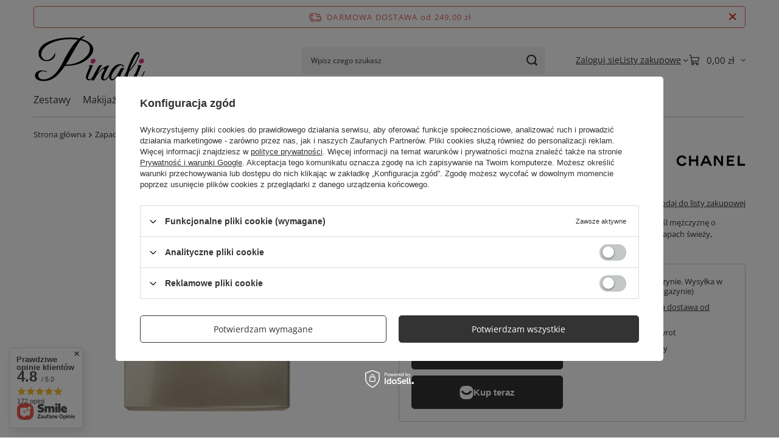

--- FILE ---
content_type: text/html; charset=utf-8
request_url: https://pinali.pl/product-pol-43971-Chanel-Allure-Homme-Edition-Blanche-woda-perfumowana-spray-150ml.html
body_size: 32708
content:
<!DOCTYPE html>
<html lang="pl" class="--freeShipping --vat --gross " ><head><link rel="preload" as="image" fetchpriority="high" href="/hpeciai/6f4b9433ecd2114aa42250a4b8239011/pol_pm_Chanel-Allure-Homme-Edition-Blanche-woda-perfumowana-spray-150ml-43971_1.png"><meta name="viewport" content="initial-scale = 1.0, maximum-scale = 5.0, width=device-width, viewport-fit=cover"><meta http-equiv="Content-Type" content="text/html; charset=utf-8"><meta http-equiv="X-UA-Compatible" content="IE=edge"><title>CHANEL Allure Homme Edition Blanche EDP Woda Perfumowana spray 150ml</title><meta name="keywords" content="CHANEL, Allure Homme, Edition Blanche, EDP, Woda Perfumowana spray, 150ml, Allure Homme Edition Blanche, Allure, Homme, Edition, Blanche,"><meta name="description" content="Awangardowy charakter Allure Homme Edition Blanche przywodzi na myśl mężczyznę o oryginalnych upodobaniach, odważnie wyrażającego swoją osobowość. Zapach świeży, orientalny. Alchemia ognia i lodu."><link rel="icon" href="/gfx/pol/favicon.ico"><meta name="theme-color" content="#333"><meta name="msapplication-navbutton-color" content="#333"><meta name="apple-mobile-web-app-status-bar-style" content="#333"><link rel="stylesheet" type="text/css" href="/gfx/pol/projector_style.css.gzip?r=1765442635"><style>
							#photos_slider[data-skeleton] .photos__link:before {
								padding-top: calc(min((450/450 * 100%), 450px));
							}
							@media (min-width: 979px) {.photos__slider[data-skeleton] .photos__figure:not(.--nav):first-child .photos__link {
								max-height: 450px;
							}}
						</style><script>var app_shop={urls:{prefix:'data="/gfx/'.replace('data="', '')+'pol/',graphql:'/graphql/v1/'},vars:{meta:{viewportContent:'initial-scale = 1.0, maximum-scale = 5.0, width=device-width, viewport-fit=cover'},priceType:'gross',priceTypeVat:true,productDeliveryTimeAndAvailabilityWithBasket:false,geoipCountryCode:'US',fairShopLogo: { enabled: true, image: '/gfx/standards/superfair_light.svg'},currency:{id:'PLN',symbol:'zł',country:'pl',format:'###,##0.00',beforeValue:false,space:true,decimalSeparator:',',groupingSeparator:' '},language:{id:'pol',symbol:'pl',name:'Polski'},omnibus:{enabled:true,rebateCodeActivate:false,hidePercentageDiscounts:false,},},txt:{priceTypeText:' brutto',},fn:{},fnrun:{},files:[],graphql:{}};const getCookieByName=(name)=>{const value=`; ${document.cookie}`;const parts = value.split(`; ${name}=`);if(parts.length === 2) return parts.pop().split(';').shift();return false;};if(getCookieByName('freeeshipping_clicked')){document.documentElement.classList.remove('--freeShipping');}if(getCookieByName('rabateCode_clicked')){document.documentElement.classList.remove('--rabateCode');}function hideClosedBars(){const closedBarsArray=JSON.parse(localStorage.getItem('closedBars'))||[];if(closedBarsArray.length){const styleElement=document.createElement('style');styleElement.textContent=`${closedBarsArray.map((el)=>`#${el}`).join(',')}{display:none !important;}`;document.head.appendChild(styleElement);}}hideClosedBars();</script><meta name="robots" content="index,follow"><meta name="rating" content="general"><meta name="Author" content="Pinali.pl na bazie IdoSell (www.idosell.com/shop).">
<!-- Begin LoginOptions html -->

<style>
#client_new_social .service_item[data-name="service_Apple"]:before, 
#cookie_login_social_more .service_item[data-name="service_Apple"]:before,
.oscop_contact .oscop_login__service[data-service="Apple"]:before {
    display: block;
    height: 2.6rem;
    content: url('/gfx/standards/apple.svg?r=1743165583');
}
.oscop_contact .oscop_login__service[data-service="Apple"]:before {
    height: auto;
    transform: scale(0.8);
}
#client_new_social .service_item[data-name="service_Apple"]:has(img.service_icon):before,
#cookie_login_social_more .service_item[data-name="service_Apple"]:has(img.service_icon):before,
.oscop_contact .oscop_login__service[data-service="Apple"]:has(img.service_icon):before {
    display: none;
}
</style>

<!-- End LoginOptions html -->

<!-- Open Graph -->
<meta property="og:type" content="website"><meta property="og:url" content="https://pinali.pl/product-pol-43971-Chanel-Allure-Homme-Edition-Blanche-woda-perfumowana-spray-150ml.html
"><meta property="og:title" content="Chanel Allure Homme Edition Blanche woda perfumowana spray 150ml"><meta property="og:description" content="Awangardowy charakter Allure Homme Edition Blanche przywodzi na myśl mężczyznę o oryginalnych upodobaniach, odważnie wyrażającego swoją osobowość. Zapach świeży, orientalny. Alchemia ognia i lodu."><meta property="og:site_name" content="Pinali.pl"><meta property="og:locale" content="pl_PL"><meta property="og:image" content="https://pinali.pl/hpeciai/31b135e07a944f474fb7083c21e47c9f/pol_pl_Chanel-Allure-Homme-Edition-Blanche-woda-perfumowana-spray-150ml-43971_1.png"><meta property="og:image:width" content="450"><meta property="og:image:height" content="450"><link rel="manifest" href="https://pinali.pl/data/include/pwa/1/manifest.json?t=3"><meta name="apple-mobile-web-app-capable" content="yes"><meta name="apple-mobile-web-app-status-bar-style" content="black"><meta name="apple-mobile-web-app-title" content="Drogeria Internetowa Pinali.pl"><link rel="apple-touch-icon" href="/data/include/pwa/1/icon-128.png"><link rel="apple-touch-startup-image" href="/data/include/pwa/1/logo-512.png" /><meta name="msapplication-TileImage" content="/data/include/pwa/1/icon-144.png"><meta name="msapplication-TileColor" content="#2F3BA2"><meta name="msapplication-starturl" content="/"><script type="application/javascript">var _adblock = true;</script><script async src="/data/include/advertising.js"></script><script type="application/javascript">var statusPWA = {
                online: {
                    txt: "Połączono z internetem",
                    bg: "#5fa341"
                },
                offline: {
                    txt: "Brak połączenia z internetem",
                    bg: "#eb5467"
                }
            }</script><script async type="application/javascript" src="/ajax/js/pwa_online_bar.js?v=1&r=6"></script><script >
window.dataLayer = window.dataLayer || [];
window.gtag = function gtag() {
dataLayer.push(arguments);
}
gtag('consent', 'default', {
'ad_storage': 'denied',
'analytics_storage': 'denied',
'ad_personalization': 'denied',
'ad_user_data': 'denied',
'wait_for_update': 500
});

gtag('set', 'ads_data_redaction', true);
</script><script id="iaiscript_1" data-requirements="W10=" data-ga4_sel="ga4script">
window.iaiscript_1 = `<${'script'}  class='google_consent_mode_update'>
gtag('consent', 'update', {
'ad_storage': 'denied',
'analytics_storage': 'denied',
'ad_personalization': 'denied',
'ad_user_data': 'denied'
});
</${'script'}>`;
</script>
<!-- End Open Graph -->

<link rel="canonical" href="https://pinali.pl/product-pol-43971-Chanel-Allure-Homme-Edition-Blanche-woda-perfumowana-spray-150ml.html" />

                <!-- Global site tag (gtag.js) -->
                <script  async src="https://www.googletagmanager.com/gtag/js?id=G-ZW0S9QJLLR"></script>
                <script >
                    window.dataLayer = window.dataLayer || [];
                    window.gtag = function gtag(){dataLayer.push(arguments);}
                    gtag('js', new Date());
                    
                    gtag('config', 'G-ZW0S9QJLLR');

                </script>
                            <!-- Google Tag Manager -->
                    <script >(function(w,d,s,l,i){w[l]=w[l]||[];w[l].push({'gtm.start':
                    new Date().getTime(),event:'gtm.js'});var f=d.getElementsByTagName(s)[0],
                    j=d.createElement(s),dl=l!='dataLayer'?'&l='+l:'';j.async=true;j.src=
                    'https://www.googletagmanager.com/gtm.js?id='+i+dl;f.parentNode.insertBefore(j,f);
                    })(window,document,'script','dataLayer','AW-472984860');</script>
            <!-- End Google Tag Manager --><script>(function(w,d,s,i,dl){w._ceneo = w._ceneo || function () {
w._ceneo.e = w._ceneo.e || []; w._ceneo.e.push(arguments); };
w._ceneo.e = w._ceneo.e || [];dl=dl===undefined?"dataLayer":dl;
const f = d.getElementsByTagName(s)[0], j = d.createElement(s); j.defer = true;
j.src = "https://ssl.ceneo.pl/ct/v5/script.js?accountGuid=" + i + "&t=" +
Date.now() + (dl ? "&dl=" + dl : ""); f.parentNode.insertBefore(j, f);
})(window, document, "script", "4cb0dc75-c4f7-4144-b318-c55f7aff4b6c");</script>
                <script>
                if (window.ApplePaySession && window.ApplePaySession.canMakePayments()) {
                    var applePayAvailabilityExpires = new Date();
                    applePayAvailabilityExpires.setTime(applePayAvailabilityExpires.getTime() + 2592000000); //30 days
                    document.cookie = 'applePayAvailability=yes; expires=' + applePayAvailabilityExpires.toUTCString() + '; path=/;secure;'
                    var scriptAppleJs = document.createElement('script');
                    scriptAppleJs.src = "/ajax/js/apple.js?v=3";
                    if (document.readyState === "interactive" || document.readyState === "complete") {
                          document.body.append(scriptAppleJs);
                    } else {
                        document.addEventListener("DOMContentLoaded", () => {
                            document.body.append(scriptAppleJs);
                        });  
                    }
                } else {
                    document.cookie = 'applePayAvailability=no; path=/;secure;'
                }
                </script>
                <script>let paypalDate = new Date();
                    paypalDate.setTime(paypalDate.getTime() + 86400000);
                    document.cookie = 'payPalAvailability_PLN=-1; expires=' + paypalDate.getTime() + '; path=/; secure';
                </script><script src="/data/gzipFile/expressCheckout.js.gz"></script><script type="text/javascript" src="/expressCheckout/smileCheckout.php?v=3"></script><style>express-checkout:not(:defined){-webkit-appearance:none;background:0 0;display:block !important;outline:0;width:100%;min-height:48px;position:relative}</style></head><body><div id="container" class="projector_page container max-width-1200"><header class=" commercial_banner"><script class="ajaxLoad">app_shop.vars.vat_registered="true";app_shop.vars.currency_format="###,##0.00";app_shop.vars.currency_before_value=false;app_shop.vars.currency_space=true;app_shop.vars.symbol="zł";app_shop.vars.id="PLN";app_shop.vars.baseurl="http://pinali.pl/";app_shop.vars.sslurl="https://pinali.pl/";app_shop.vars.curr_url="%2Fproduct-pol-43971-Chanel-Allure-Homme-Edition-Blanche-woda-perfumowana-spray-150ml.html";var currency_decimal_separator=',';var currency_grouping_separator=' ';app_shop.vars.blacklist_extension=["exe","com","swf","js","php"];app_shop.vars.blacklist_mime=["application/javascript","application/octet-stream","message/http","text/javascript","application/x-deb","application/x-javascript","application/x-shockwave-flash","application/x-msdownload"];app_shop.urls.contact="/contact-pol.html";</script><div id="viewType" style="display:none"></div><div id="menu_skip" class="menu_skip"><a href="#layout" class="btn --outline --medium menu_skip__link --layout">Przejdź do zawartości strony</a><a href="#menu_categories" class="btn --outline --medium menu_skip__link --menu">Przejdź do kategorii</a></div><div id="freeShipping" class="freeShipping"><span class="freeShipping__info">Darmowa dostawa</span><strong class="freeShipping__val">
				od 
				249,00 zł</strong><a href="" class="freeShipping__close" aria-label="Zamknij pasek informacyjny"></a></div><div id="logo" class="d-flex align-items-center"><a href="/" target="_self" aria-label="Logo sklepu"><img src="/data/gfx/mask/pol/logo_1_big.svg" alt="Pinali.pl" width="141" height="67"></a></div><form action="https://pinali.pl/search.php" method="get" id="menu_search" class="menu_search"><a href="#showSearchForm" class="menu_search__mobile" aria-label="Szukaj"></a><div class="menu_search__block"><div class="menu_search__item --input"><input class="menu_search__input" type="text" name="text" autocomplete="off" placeholder="Wpisz czego szukasz" aria-label="Wpisz czego szukasz"><button class="menu_search__submit" type="submit" aria-label="Szukaj"></button></div><div class="menu_search__item --results search_result"></div></div></form><div id="menu_top" class="menu_top"><div class="account_links"><a class="account_links__item" href="https://pinali.pl/login.php"><span class="account_links__text --logged-out">Zaloguj się</span></a></div><div class="shopping_list_top hover__wrapper" data-empty="true"><a href="https://pinali.pl/pl/shoppinglist/" class="wishlist_link slt_link --empty" aria-label="Listy zakupowe"><span class="slt_link__text">Listy zakupowe</span></a><div class="slt_lists hover__element"><ul class="slt_lists__nav"><li class="slt_lists__nav_item" data-list_skeleton="true" data-list_id="true" data-shared="true"><a href="#" class="slt_lists__nav_link" data-list_href="true"><span class="slt_lists__nav_name" data-list_name="true"></span><span class="slt_lists__count" data-list_count="true">0</span></a></li><li class="slt_lists__nav_item --empty"><a class="slt_lists__nav_link --empty" href="https://pinali.pl/pl/shoppinglist/"><span class="slt_lists__nav_name" data-list_name="true">Lista zakupowa</span><span class="slt_lists__count" data-list_count="true">0</span></a></li></ul></div></div><div id="menu_basket" class="top_basket hover__wrapper --skeleton --mobile_hide"><a class="top_basket__sub" title="Przejdź do koszyka" href="/basketedit.php" aria-label="Wartość koszyka: 0,00 zł"><span class="badge badge-info"></span><strong class="top_basket__price">0,00 zł</strong></a><div class="top_basket__express_checkout_container"><express-checkout type="basket"></express-checkout></div><script>
        app_shop.vars.cache_html = true;
      </script><div class="top_basket__details hover__element --skeleton"><div class="top_basket__skeleton --name"></div><div class="top_basket__skeleton --product"></div><div class="top_basket__skeleton --product"></div><div class="top_basket__skeleton --product --last"></div><div class="top_basket__skeleton --sep"></div><div class="top_basket__skeleton --summary"></div></div></div><template id="top_basket_product"><div class="top_basket__product"><a class="top_basket__img" title=""><picture><source type="image/webp" srcset=""></source><img src="" alt=""></picture></a><a class="top_basket__link" title=""></a><div class="top_basket__prices"><span class="top_basket__price"></span><span class="top_basket__unit"></span><span class="top_basket__vat"></span></div></div></template><template id="top_basket_summary"><div class="top_basket__summary_shipping_free"><span class="top_basket__summary_label --freeshipping_limit">Do darmowej dostawy brakuje <span class="top_basket__summary_value"></span></span><span class="progress_bar"><span class="progress_bar__value"></span></span></div><div class="top_basket__summary_item --worth"><span class="top_basket__summary_label">Wartość zamówienia:</span><b class="top_basket__summary_value"></b></div><div class="top_basket__summary_item --shipping"><span class="top_basket__summary_label">Koszt przesyłki:</span><b class="top_basket__summary_value"></b></div><div class="top_basket__buttons"><a class="btn --solid --large" data-ec-class="btn --outline --large" title="Przejdź do koszyka" href="/basketedit.php">
        Przejdź do koszyka
      </a><div id="top_basket__express_checkout_placeholder"></div></div></template><template id="top_basket_details"><div class="top_basket__details hover__element"><div class="top_basket__details_sub"><div class="headline"><span class="headline__name">Twój koszyk (<span class="top_basket__count"></span>)</span></div><div class="top_basket__products"></div><div class="top_basket__summary"></div></div></div></template></div><nav id="menu_categories" class="wide" aria-label="Kategorie główne"><button type="button" class="navbar-toggler" aria-label="Menu"><i class="icon-reorder"></i></button><div class="navbar-collapse" id="menu_navbar"><ul class="navbar-nav mx-md-n2"><li class="nav-item"><span class="nav-link-wrapper"><a  href="/zestawy-prezentowe-dla-kobiet-i-mezczyzn" target="_self" title="Zestawy" class="nav-link --l1" >Zestawy</a></span></li><li class="nav-item"><span class="nav-link-wrapper"><a  href="/makijaz" target="_self" title="Makijaż" class="nav-link --l1" >Makijaż</a><button class="nav-link-expand" type="button" aria-label="Makijaż, Menu"></button></span><ul class="navbar-subnav"><li class="nav-header"><a href="#backLink" class="nav-header__backLink" aria-label="Wróć"><i class="icon-angle-left"></i></a><a  href="/makijaz" target="_self" title="Makijaż" class="nav-link --l1" >Makijaż</a></li><li class="nav-item"><a  href="/makijaz/twarz" target="_self" title="Twarz" class="nav-link --l2" >Twarz</a><ul class="navbar-subsubnav"><li class="nav-header"><a href="#backLink" class="nav-header__backLink" aria-label="Wróć"><i class="icon-angle-left"></i></a><a  href="/makijaz/twarz" target="_self" title="Twarz" class="nav-link --l2" >Twarz</a></li><li class="nav-item"><a  href="/makijaz/twarz/palety-do-makijazu" target="_self" title="Palety do makijażu" class="nav-link --l3" >Palety do makijażu</a></li><li class="nav-item"><a  href="/makijaz/twarz/podklady" target="_self" title="Podkłady" class="nav-link --l3" >Podkłady</a></li><li class="nav-item"><a  href="/makijaz/twarz/pudry" target="_self" title="Pudry" class="nav-link --l3" >Pudry</a></li><li class="nav-item"><a  href="/makijaz/twarz/roze" target="_self" title="Róże" class="nav-link --l3" >Róże</a></li><li class="nav-item"><a  href="/makijaz/twarz/korektory" target="_self" title="Korektory" class="nav-link --l3" >Korektory</a></li><li class="nav-item"><a  href="/makijaz/twarz/bazy" target="_self" title="Bazy pod makijaż" class="nav-link --l3" >Bazy pod makijaż</a></li><li class="nav-item"><a  href="/makijaz/twarz/kremy-bb-i-cc" target="_self" title="Kremy koloryzujące BB i CC" class="nav-link --l3" >Kremy koloryzujące BB i CC</a></li><li class="nav-item"><a  href="/makijaz/twarz/rozswietlacze" target="_self" title="Rozświetlcze" class="nav-link --l3" >Rozświetlcze</a></li><li class="nav-item"><a  href="/makijaz/twarz/bronzery" target="_self" title="Bronzery" class="nav-link --l3" >Bronzery</a></li><li class="nav-item"><a  href="/makijaz/twarz/utrwalacze" target="_self" title=" Utrwalacze do makijażu" class="nav-link --l3" > Utrwalacze do makijażu</a></li></ul></li><li class="nav-item"><a  href="/makijaz/usta" target="_self" title="Usta" class="nav-link --l2" >Usta</a><ul class="navbar-subsubnav"><li class="nav-header"><a href="#backLink" class="nav-header__backLink" aria-label="Wróć"><i class="icon-angle-left"></i></a><a  href="/makijaz/usta" target="_self" title="Usta" class="nav-link --l2" >Usta</a></li><li class="nav-item"><a  href="/makijaz/usta/szminki-i-pomadki" target="_self" title="Szminki i pomadki" class="nav-link --l3" >Szminki i pomadki</a></li><li class="nav-item"><a  href="/makijaz/usta/blyszczyki" target="_self" title="Błyszczyki" class="nav-link --l3" >Błyszczyki</a></li><li class="nav-item"><a  href="/makijaz/usta/konturowki-i-kredki" target="_self" title="Konturówki i kredki do ust" class="nav-link --l3" >Konturówki i kredki do ust</a></li><li class="nav-item"><a  href="/makijaz/usta/balsamy" target="_self" title="Balsamy do ust" class="nav-link --l3" >Balsamy do ust</a></li></ul></li><li class="nav-item"><a  href="/makijaz/oczy" target="_self" title="Oczy" class="nav-link --l2" >Oczy</a><ul class="navbar-subsubnav"><li class="nav-header"><a href="#backLink" class="nav-header__backLink" aria-label="Wróć"><i class="icon-angle-left"></i></a><a  href="/makijaz/oczy" target="_self" title="Oczy" class="nav-link --l2" >Oczy</a></li><li class="nav-item"><a  href="/makijaz/oczy/tusze-do-rzes" target="_self" title="Tusze do rzęs" class="nav-link --l3" >Tusze do rzęs</a></li><li class="nav-item"><a  href="/makijaz/oczy/cienie-do-powiek" target="_self" title="Cienie do powiek" class="nav-link --l3" >Cienie do powiek</a></li><li class="nav-item"><a  href="/makijaz/oczy/kredki-do-oczu" target="_self" title="Kredki do oczu" class="nav-link --l3" >Kredki do oczu</a></li><li class="nav-item"><a  href="/makijaz/oczy/eyelinery" target="_self" title="Eyelinery" class="nav-link --l3" >Eyelinery</a></li><li class="nav-item"><a  href="/makijaz/oczy/brwi" target="_self" title="Kosmetyki do stylizacji, pielęgnacji brwi" class="nav-link --l3" >Kosmetyki do stylizacji, pielęgnacji brwi</a></li><li class="nav-item"><a  href="/makijaz/oczy/rzesy" target="_self" title="Sztuczne rzęsy, kosmyki rzęs, kleje i akcesoria" class="nav-link --l3" >Sztuczne rzęsy, kosmyki rzęs, kleje i akcesoria</a></li></ul></li><li class="nav-item"><a  href="/makijaz/akcesoria" target="_self" title="Akcesoria do makijażu" class="nav-link --l2" >Akcesoria do makijażu</a><ul class="navbar-subsubnav"><li class="nav-header"><a href="#backLink" class="nav-header__backLink" aria-label="Wróć"><i class="icon-angle-left"></i></a><a  href="/makijaz/akcesoria" target="_self" title="Akcesoria do makijażu" class="nav-link --l2" >Akcesoria do makijażu</a></li><li class="nav-item"><a  href="/makijaz/akcesoria/pedzle-do-makijazu" target="_self" title="Pędzle do makijażu" class="nav-link --l3" >Pędzle do makijażu</a></li><li class="nav-item"><a  href="/makijaz/akcesoria/gabeczki-do-makijazu" target="_self" title="Gąbeczki do makijażu" class="nav-link --l3" >Gąbeczki do makijażu</a></li><li class="nav-item"><a  href="/makijaz/akcesoria/pesety" target="_self" title="Pęsety" class="nav-link --l3" >Pęsety</a></li><li class="nav-item"><a  href="/makijaz/akcesoria/kosmetyczki-i-kufrerki" target="_self" title="Kosmetyczki i kuferki" class="nav-link --l3" >Kosmetyczki i kuferki</a></li><li class="nav-item"><a  href="/makijaz/akcesoria/pozostale" target="_self" title="Pozostałe" class="nav-link --l3" >Pozostałe</a></li></ul></li><li class="nav-item empty"><a  href="/pol_m_Makijaz_Wiosenna-kosmetyczka-576.html" target="_self" title="Wiosenna kosmetyczka" class="nav-link --l2" >Wiosenna kosmetyczka</a></li></ul></li><li class="nav-item"><span class="nav-link-wrapper"><a  href="/twarz" target="_self" title="Twarz" class="nav-link --l1" >Twarz</a><button class="nav-link-expand" type="button" aria-label="Twarz, Menu"></button></span><ul class="navbar-subnav"><li class="nav-header"><a href="#backLink" class="nav-header__backLink" aria-label="Wróć"><i class="icon-angle-left"></i></a><a  href="/twarz" target="_self" title="Twarz" class="nav-link --l1" >Twarz</a></li><li class="nav-item"><a  href="/twarz/pielegnacja" target="_self" title="Pielęgnacja twarzy" class="nav-link --l2" >Pielęgnacja twarzy</a><ul class="navbar-subsubnav"><li class="nav-header"><a href="#backLink" class="nav-header__backLink" aria-label="Wróć"><i class="icon-angle-left"></i></a><a  href="/twarz/pielegnacja" target="_self" title="Pielęgnacja twarzy" class="nav-link --l2" >Pielęgnacja twarzy</a></li><li class="nav-item"><a  href="/twarz/pielegnacja/kremy-uniwersalne" target="_self" title="Kremy do twarzy" class="nav-link --l3" >Kremy do twarzy</a></li><li class="nav-item"><a  href="/twarz/pielegnacja/kremy-na-dzien" target="_self" title="Kremy na dzień" class="nav-link --l3" >Kremy na dzień</a></li><li class="nav-item"><a  href="/twarz/pielegnacja/kremy-na-noc" target="_self" title="Kremy na noc" class="nav-link --l3" >Kremy na noc</a></li><li class="nav-item"><a  href="/twarz/pielegnacja/kremy-pod-oczy" target="_self" title="Kremy pod oczy" class="nav-link --l3" >Kremy pod oczy</a></li><li class="nav-item"><a  href="/twarz/pielegnacja/kremy-na-szyje-i-dekolt" target="_self" title="Kremy do dekoltu" class="nav-link --l3" >Kremy do dekoltu</a></li><li class="nav-item"><a  href="/twarz/pielegnacja/maseczki-do-twarzy" target="_self" title="Maseczki do twarzy" class="nav-link --l3" >Maseczki do twarzy</a></li><li class="nav-item"><a  href="/twarz-pielegnacja/serum-i-esencje" target="_self" title="Serum i esencje" class="nav-link --l3" >Serum i esencje</a></li><li class="nav-item"><a  href="/twarz/pielegnacja/koncentraty-i-ampulki" target="_self" title="Koncentraty i ampułki do twarzy" class="nav-link --l3" >Koncentraty i ampułki do twarzy</a></li><li class="nav-item"><a  href="/twarz/pielegnacja/olejki-i-hydrolaty" target="_self" title="Olejki i hydrolaty do twarzy" class="nav-link --l3" >Olejki i hydrolaty do twarzy</a></li></ul></li><li class="nav-item"><a  href="/twarz/pielegnacja-okolic-oczu" target="_self" title="Pielęgnacja okolic oczu" class="nav-link --l2" >Pielęgnacja okolic oczu</a><ul class="navbar-subsubnav"><li class="nav-header"><a href="#backLink" class="nav-header__backLink" aria-label="Wróć"><i class="icon-angle-left"></i></a><a  href="/twarz/pielegnacja-okolic-oczu" target="_self" title="Pielęgnacja okolic oczu" class="nav-link --l2" >Pielęgnacja okolic oczu</a></li><li class="nav-item"><a  href="/twarz/pielegnacja-okolic-oczu/kremy-pod-oczy" target="_self" title="Kremy pod oczy" class="nav-link --l3" >Kremy pod oczy</a></li><li class="nav-item"><a  href="/twarz/pielegnacja-okolic-oczu/serum-pod-oczy" target="_self" title="Serum pod oczy" class="nav-link --l3" >Serum pod oczy</a></li><li class="nav-item"><a  href="/twarz/pielegnacja-okolic-oczu/platki-pod-oczy" target="_self" title="Płatki pod oczy" class="nav-link --l3" >Płatki pod oczy</a></li><li class="nav-item"><a  href="/twarz/pielegnacja-okolic-oczu/odzywki-do-rzes-i-brwi" target="_self" title="Odżywki do rzęs i brwi" class="nav-link --l3" >Odżywki do rzęs i brwi</a></li></ul></li><li class="nav-item"><a  href="/twarz/usta" target="_self" title="Pielęgnacja ust" class="nav-link --l2" >Pielęgnacja ust</a><ul class="navbar-subsubnav"><li class="nav-header"><a href="#backLink" class="nav-header__backLink" aria-label="Wróć"><i class="icon-angle-left"></i></a><a  href="/twarz/usta" target="_self" title="Pielęgnacja ust" class="nav-link --l2" >Pielęgnacja ust</a></li><li class="nav-item"><a  href="/twarz/usta/balsamy-do-ust" target="_self" title="Balsamy do ust" class="nav-link --l3" >Balsamy do ust</a></li></ul></li><li class="nav-item"><a  href="/twarz/oczyszczanie" target="_self" title="Oczyszczanie i demakijaż twarzy" class="nav-link --l2" >Oczyszczanie i demakijaż twarzy</a><ul class="navbar-subsubnav"><li class="nav-header"><a href="#backLink" class="nav-header__backLink" aria-label="Wróć"><i class="icon-angle-left"></i></a><a  href="/twarz/oczyszczanie" target="_self" title="Oczyszczanie i demakijaż twarzy" class="nav-link --l2" >Oczyszczanie i demakijaż twarzy</a></li><li class="nav-item"><a  href="/twarz/oczyszczanie/toniki" target="_self" title="Toniki do twarzy" class="nav-link --l3" >Toniki do twarzy</a></li><li class="nav-item"><a  href="/twarz/oczyszczanie/plyny-micelarne" target="_self" title="Płyny miceralne" class="nav-link --l3" >Płyny miceralne</a></li><li class="nav-item"><a  href="/twarz/oczyszczanie/mleczka-olejki-emulsje" target="_self" title="Mleczka, emulsje i olejki do twarzy" class="nav-link --l3" >Mleczka, emulsje i olejki do twarzy</a></li><li class="nav-item"><a  href="/twarz/oczyszczanie/pianki-do-twarzy" target="_self" title="Pianki do twarzy" class="nav-link --l3" >Pianki do twarzy</a></li><li class="nav-item"><a  href="/twarz/oczyszczanie/zele-do-twarzy" target="_self" title="Żele do mycia twarzy" class="nav-link --l3" >Żele do mycia twarzy</a></li><li class="nav-item"><a  href="/twarz/oczyszczanie/peelingi" target="_self" title="Peelingi i scruby" class="nav-link --l3" >Peelingi i scruby</a></li><li class="nav-item"><a  href="/twarz/oczyszczanie/kwasy" target="_self" title="Kwasy na twarz" class="nav-link --l3" >Kwasy na twarz</a></li><li class="nav-item"><a  href="/pol_m_Twarz_Oczyszczanie-i-demakijaz-twarzy_Pozostale-353.html" target="_self" title="Pozostałe" class="nav-link --l3" >Pozostałe</a></li></ul></li><li class="nav-item"><a  href="/twarz/higiena-jamy-ustnej" target="_self" title="Higiena jamy ustnej" class="nav-link --l2" >Higiena jamy ustnej</a><ul class="navbar-subsubnav"><li class="nav-header"><a href="#backLink" class="nav-header__backLink" aria-label="Wróć"><i class="icon-angle-left"></i></a><a  href="/twarz/higiena-jamy-ustnej" target="_self" title="Higiena jamy ustnej" class="nav-link --l2" >Higiena jamy ustnej</a></li><li class="nav-item"><a  href="/twarz/higiena-jamy-ustnej/pasty" target="_self" title="Pasty do zębów" class="nav-link --l3" >Pasty do zębów</a></li><li class="nav-item"><a  href="/twarz/higiena-jamy-ustnej/plyny" target="_self" title="Płyny do płukania ust" class="nav-link --l3" >Płyny do płukania ust</a></li><li class="nav-item"><a  href="/twarz/higiena-jamy-ustnej/szczoteczki" target="_self" title="Szczoteczki do zębów" class="nav-link --l3" >Szczoteczki do zębów</a></li><li class="nav-item"><a  href="/twarz/higiena-jamy-ustnej/nici" target="_self" title="Nici do zębów" class="nav-link --l3" >Nici do zębów</a></li><li class="nav-item"><a  href="/twarz/higiena-jamy-ustnej/do-protez" target="_self" title="Produkty do protez" class="nav-link --l3" >Produkty do protez</a></li></ul></li><li class="nav-item"><a  href="/twarz/akcesoria" target="_self" title="Akcesoria i urządzenia do pielęgnacji" class="nav-link --l2" >Akcesoria i urządzenia do pielęgnacji</a><ul class="navbar-subsubnav"><li class="nav-header"><a href="#backLink" class="nav-header__backLink" aria-label="Wróć"><i class="icon-angle-left"></i></a><a  href="/twarz/akcesoria" target="_self" title="Akcesoria i urządzenia do pielęgnacji" class="nav-link --l2" >Akcesoria i urządzenia do pielęgnacji</a></li><li class="nav-item"><a  href="/twarz/akcesoria/urzadzenia" target="_self" title="Urządzenia do pielęgnacji twarzy" class="nav-link --l3" >Urządzenia do pielęgnacji twarzy</a></li></ul></li><li class="nav-item empty"><a  href="/kosmetyki-w-okazyjnych-cenach" target="_self" title="Kosmetyki w okazyjnych cenach" class="nav-link --l2" >Kosmetyki w okazyjnych cenach</a></li></ul></li><li class="nav-item"><span class="nav-link-wrapper"><a  href="/cialo" target="_self" title="Ciało" class="nav-link --l1" >Ciało</a><button class="nav-link-expand" type="button" aria-label="Ciało, Menu"></button></span><ul class="navbar-subnav"><li class="nav-header"><a href="#backLink" class="nav-header__backLink" aria-label="Wróć"><i class="icon-angle-left"></i></a><a  href="/cialo" target="_self" title="Ciało" class="nav-link --l1" >Ciało</a></li><li class="nav-item"><a  href="/cialo/pielegnacja" target="_self" title="Pielęgnacja ciała" class="nav-link --l2" >Pielęgnacja ciała</a><ul class="navbar-subsubnav"><li class="nav-header"><a href="#backLink" class="nav-header__backLink" aria-label="Wróć"><i class="icon-angle-left"></i></a><a  href="/cialo/pielegnacja" target="_self" title="Pielęgnacja ciała" class="nav-link --l2" >Pielęgnacja ciała</a></li><li class="nav-item"><a  href="/cialo/pielegnacja/kremy" target="_self" title="Kremy do ciała" class="nav-link --l3" >Kremy do ciała</a></li><li class="nav-item"><a  href="/cialo/pielegnacja/balsamy" target="_self" title="Balsamy do ciała" class="nav-link --l3" >Balsamy do ciała</a></li><li class="nav-item"><a  href="/cialo/pielegnacja/mleczka" target="_self" title="Mleczka do ciała" class="nav-link --l3" >Mleczka do ciała</a></li><li class="nav-item"><a  href="/cialo/pielegnacja/masla-emulsje" target="_self" title="Masła i emulsje do ciała" class="nav-link --l3" >Masła i emulsje do ciała</a></li><li class="nav-item"><a  href="/cialo/pielegnacja/peelingi" target="_self" title="Peelingi i scruby" class="nav-link --l3" >Peelingi i scruby</a></li><li class="nav-item"><a  href="/cialo/pielegnacja/rozstepy-i-cellulit" target="_self" title="Preparaty na rozstępy i cellulit" class="nav-link --l3" >Preparaty na rozstępy i cellulit</a></li><li class="nav-item"><a  href="/cialo/pielegnacja/golenie-i-depilacja" target="_self" title="Golenie i depilacja" class="nav-link --l3" >Golenie i depilacja</a></li><li class="nav-item"><a  href="/cialo/pielegnacja/olejki" target="_self" title="Olejki do ciała" class="nav-link --l3" >Olejki do ciała</a></li><li class="nav-item"><a  href="/cialo/pielegnacja/mgielki" target="_self" title="Mgiełki do ciała" class="nav-link --l3" >Mgiełki do ciała</a></li><li class="nav-item"><a  href="/cialo/pielegnacja/pozostale" target="_self" title="Pozostałe" class="nav-link --l3" >Pozostałe</a></li></ul></li><li class="nav-item"><a  href="/cialo/higiena" target="_self" title="Higiena ciała" class="nav-link --l2" >Higiena ciała</a><ul class="navbar-subsubnav"><li class="nav-header"><a href="#backLink" class="nav-header__backLink" aria-label="Wróć"><i class="icon-angle-left"></i></a><a  href="/cialo/higiena" target="_self" title="Higiena ciała" class="nav-link --l2" >Higiena ciała</a></li><li class="nav-item"><a  href="/cialo/higiena/mydla-w-kostce" target="_self" title="Mydła w kostce" class="nav-link --l3" >Mydła w kostce</a></li><li class="nav-item"><a  href="/cialo/higiena/mydla-w-plynie" target="_self" title="Mydła w płynie" class="nav-link --l3" >Mydła w płynie</a></li><li class="nav-item"><a  href="/cialo/higiena/zele-do-mycia-ciala" target="_self" title="Żele do mycia i pod prysznic" class="nav-link --l3" >Żele do mycia i pod prysznic</a></li><li class="nav-item"><a  href="/cialo/higiena/plyny-do-kapieli" target="_self" title="Płyny do kąpieli" class="nav-link --l3" >Płyny do kąpieli</a></li><li class="nav-item"><a  href="/cialo/higiena/sole-i-kule" target="_self" title="Sole i kule do kąpieli" class="nav-link --l3" >Sole i kule do kąpieli</a></li><li class="nav-item"><a  href="/cialo/higiena/intymna" target="_self" title="Płyny do higieny intymnej" class="nav-link --l3" >Płyny do higieny intymnej</a></li><li class="nav-item"><a  href="/cialo/higiena/podpaski-i-tampony" target="_self" title="Podpaski, tampony, bielizna" class="nav-link --l3" >Podpaski, tampony, bielizna</a></li><li class="nav-item"><a  href="/cialo/higiena/zele-intymne-i-akcesoria-erotyczne" target="_self" title="Żele intymne i akcesoria erotyczne" class="nav-link --l3" >Żele intymne i akcesoria erotyczne</a></li><li class="nav-item"><a  href="/cialo/higiena/pozostale" target="_self" title="Pozostałe" class="nav-link --l3" >Pozostałe</a></li></ul></li><li class="nav-item"><a  href="/cialo/dlonie-i-stopy" target="_self" title="Pielęgnacja dłoni i stóp" class="nav-link --l2" >Pielęgnacja dłoni i stóp</a><ul class="navbar-subsubnav"><li class="nav-header"><a href="#backLink" class="nav-header__backLink" aria-label="Wróć"><i class="icon-angle-left"></i></a><a  href="/cialo/dlonie-i-stopy" target="_self" title="Pielęgnacja dłoni i stóp" class="nav-link --l2" >Pielęgnacja dłoni i stóp</a></li><li class="nav-item"><a  href="/cialo/dlonie-i-stopy/peelingi-do-rak" target="_self" title="Peelingi do rąk" class="nav-link --l3" >Peelingi do rąk</a></li><li class="nav-item"><a  href="/cialo/dlonie-i-stopy/kremy-do-rak" target="_self" title="Kremy do rąk" class="nav-link --l3" >Kremy do rąk</a></li><li class="nav-item"><a  href="/cialo/dlonie-i-stopy/kremy-do-stop" target="_self" title="Kremy do stóp" class="nav-link --l3" >Kremy do stóp</a></li><li class="nav-item"><a  href="/cialo/dlonie-i-stopy/maseczki-do-rak" target="_self" title="Maseczki do rąk" class="nav-link --l3" >Maseczki do rąk</a></li><li class="nav-item"><a  href="/cialo/dlonie-i-stopy/tarki-pilniki" target="_self" title="Tarki, pilniki, pumeksy do stóp" class="nav-link --l3" >Tarki, pilniki, pumeksy do stóp</a></li></ul></li><li class="nav-item"><a  href="/cialo/opalanie" target="_self" title="Opalanie" class="nav-link --l2" >Opalanie</a><ul class="navbar-subsubnav"><li class="nav-header"><a href="#backLink" class="nav-header__backLink" aria-label="Wróć"><i class="icon-angle-left"></i></a><a  href="/cialo/opalanie" target="_self" title="Opalanie" class="nav-link --l2" >Opalanie</a></li><li class="nav-item"><a  href="/cialo/opalanie/do-opalania" target="_self" title="Kremy i olejki do opalania" class="nav-link --l3" >Kremy i olejki do opalania</a></li><li class="nav-item"><a  href="/cialo/opalanie/po-opalaniu" target="_self" title="Kremy i olejki po opalaniu" class="nav-link --l3" >Kremy i olejki po opalaniu</a></li><li class="nav-item"><a  href="/cialo/opalanie/bronzery-samoopalacze" target="_self" title="Bronzery i samoopalacze" class="nav-link --l3" >Bronzery i samoopalacze</a></li></ul></li></ul></li><li class="nav-item"><span class="nav-link-wrapper"><a  href="/wlosy" target="_self" title="Włosy" class="nav-link --l1" >Włosy</a><button class="nav-link-expand" type="button" aria-label="Włosy, Menu"></button></span><ul class="navbar-subnav"><li class="nav-header"><a href="#backLink" class="nav-header__backLink" aria-label="Wróć"><i class="icon-angle-left"></i></a><a  href="/wlosy" target="_self" title="Włosy" class="nav-link --l1" >Włosy</a></li><li class="nav-item"><a  href="/wlosy/pielegnacja" target="_self" title="Pielęgnacja włosów" class="nav-link --l2" >Pielęgnacja włosów</a><ul class="navbar-subsubnav"><li class="nav-header"><a href="#backLink" class="nav-header__backLink" aria-label="Wróć"><i class="icon-angle-left"></i></a><a  href="/wlosy/pielegnacja" target="_self" title="Pielęgnacja włosów" class="nav-link --l2" >Pielęgnacja włosów</a></li><li class="nav-item"><a  href="/wlosy/pielegnacja/szampony" target="_self" title="Szampony" class="nav-link --l3" >Szampony</a></li><li class="nav-item"><a  href="/wlosy/pielegnacja/szampony-suche" target="_self" title="Szampony suche" class="nav-link --l3" >Szampony suche</a></li><li class="nav-item"><a  href="/wlosy/pielegnacja/odzywki-do-wlosow" target="_self" title="Odżywki do włosów" class="nav-link --l3" >Odżywki do włosów</a></li><li class="nav-item"><a  href="/wlosy/pielegnacja/olejki-i-serum-do-wlosow" target="_self" title="Olejki i serum do włosów" class="nav-link --l3" >Olejki i serum do włosów</a></li><li class="nav-item"><a  href="/wlosy/pielegnacja/maski-do-wlosow" target="_self" title="Maski do włosów" class="nav-link --l3" >Maski do włosów</a></li><li class="nav-item"><a  href="/wlosy/pielegnacja/ochrona-wlosow" target="_self" title="Ochrona włosów" class="nav-link --l3" >Ochrona włosów</a></li></ul></li><li class="nav-item"><a  href="/wlosy/stylizacja" target="_self" title="Stylizacja włosów" class="nav-link --l2" >Stylizacja włosów</a><ul class="navbar-subsubnav"><li class="nav-header"><a href="#backLink" class="nav-header__backLink" aria-label="Wróć"><i class="icon-angle-left"></i></a><a  href="/wlosy/stylizacja" target="_self" title="Stylizacja włosów" class="nav-link --l2" >Stylizacja włosów</a></li><li class="nav-item"><a  href="/wlosy/stylizacja/lakiery" target="_self" title="Lakiery do włosów" class="nav-link --l3" >Lakiery do włosów</a></li><li class="nav-item"><a  href="/wlosy/stylizacja/zele-do-stylizacji" target="_self" title="Żele do włosów" class="nav-link --l3" >Żele do włosów</a></li><li class="nav-item"><a  href="/wlosy/stylizacja/pianki-do-stylizacji" target="_self" title="Pianki do włosów" class="nav-link --l3" >Pianki do włosów</a></li><li class="nav-item"><a  href="/wlosy/stylizacja/gumy-woski-pomady-do-stylizacji" target="_self" title="Gumy, pasty, woski, glinki modelujące" class="nav-link --l3" >Gumy, pasty, woski, glinki modelujące</a></li><li class="nav-item"><a  href="/wlosy/stylizacja/pozostale" target="_self" title="Pozostałe" class="nav-link --l3" >Pozostałe</a></li></ul></li><li class="nav-item"><a  href="/wlosy/koloryzacja" target="_self" title="Koloryzacja włosów" class="nav-link --l2" >Koloryzacja włosów</a><ul class="navbar-subsubnav"><li class="nav-header"><a href="#backLink" class="nav-header__backLink" aria-label="Wróć"><i class="icon-angle-left"></i></a><a  href="/wlosy/koloryzacja" target="_self" title="Koloryzacja włosów" class="nav-link --l2" >Koloryzacja włosów</a></li><li class="nav-item"><a  href="/wlosy/koloryzacja/farby-do-wlosow" target="_self" title="Farby do włosów" class="nav-link --l3" >Farby do włosów</a></li><li class="nav-item"><a  href="/wlosy/koloryzacja/kremy-koloryzujace-wlosy" target="_self" title="Kremy koloryzujące" class="nav-link --l3" >Kremy koloryzujące</a></li><li class="nav-item"><a  href="/wlosy/koloryzacja/szamponetki" target="_self" title="Szamponetki" class="nav-link --l3" >Szamponetki</a></li><li class="nav-item"><a  href="/wlosy/koloryzacja/rozjasniacze-i-utelniacze-do-wlosow" target="_self" title="Rozjaśniacze i utleniacze do włosów" class="nav-link --l3" >Rozjaśniacze i utleniacze do włosów</a></li><li class="nav-item"><a  href="/wlosy/koloryzacja/pozostale" target="_self" title="Pozostałe" class="nav-link --l3" >Pozostałe</a></li></ul></li><li class="nav-item"><a  href="/wlosy/akcesoria" target="_self" title="Akcesoria do włosów" class="nav-link --l2" >Akcesoria do włosów</a><ul class="navbar-subsubnav"><li class="nav-header"><a href="#backLink" class="nav-header__backLink" aria-label="Wróć"><i class="icon-angle-left"></i></a><a  href="/wlosy/akcesoria" target="_self" title="Akcesoria do włosów" class="nav-link --l2" >Akcesoria do włosów</a></li><li class="nav-item"><a  href="/wlosy/akcesoria/szczotki-i-grzebienie" target="_self" title="Szczotki i grzebienie" class="nav-link --l3" >Szczotki i grzebienie</a></li><li class="nav-item"><a  href="/wlosy/akcesoria/pozostale" target="_self" title="Pozostałe" class="nav-link --l3" >Pozostałe</a></li></ul></li></ul></li><li class="nav-item nav-open"><span class="nav-link-wrapper"><a  href="/zapachy" target="_self" title="Zapachy" class="nav-link --l1 active" >Zapachy</a><button class="nav-link-expand" type="button" aria-label="Zapachy, Menu"></button></span><ul class="navbar-subnav"><li class="nav-header"><a href="#backLink" class="nav-header__backLink" aria-label="Wróć"><i class="icon-angle-left"></i></a><a  href="/zapachy" target="_self" title="Zapachy" class="nav-link --l1 active" >Zapachy</a></li><li class="nav-item"><a  href="/zapachy/damskie" target="_self" title="Zapachy damskie" class="nav-link --l2" >Zapachy damskie</a><ul class="navbar-subsubnav"><li class="nav-header"><a href="#backLink" class="nav-header__backLink" aria-label="Wróć"><i class="icon-angle-left"></i></a><a  href="/zapachy/damskie" target="_self" title="Zapachy damskie" class="nav-link --l2" >Zapachy damskie</a></li><li class="nav-item"><a  href="/zapachy/damskie/wody-toaletowe" target="_self" title="Wody toaletowe" class="nav-link --l3" >Wody toaletowe</a></li><li class="nav-item"><a  href="/zapachy/damskie/wody-perfumowane" target="_self" title="Wody perfumowane" class="nav-link --l3" >Wody perfumowane</a></li><li class="nav-item"><a  href="/zapachy/damskie/dezodoranty-w-szkle" target="_self" title="Dezodoranty w szkle" class="nav-link --l3" >Dezodoranty w szkle</a></li><li class="nav-item"><a  href="/zapachy/damskie/dezodoranty-w-sprayu" target="_self" title="Dezodoranty w sprayu" class="nav-link --l3" >Dezodoranty w sprayu</a></li><li class="nav-item"><a  href="/zapachy/damskie/dezodoranty-roll-on-i-w-sztyfcie" target="_self" title="Dezodoranty roll-on i w sztyfcie" class="nav-link --l3" >Dezodoranty roll-on i w sztyfcie</a></li><li class="nav-item"><a  href="/zapachy/damskie/mgielki-zapachowe" target="_self" title="Mgiełki zapachowe" class="nav-link --l3" >Mgiełki zapachowe</a></li><li class="nav-item"><a  href="/zapachy/damskie/antyperspiranty" target="_self" title="Antyperspiranty" class="nav-link --l3" >Antyperspiranty</a></li></ul></li><li class="nav-item nav-open"><a  href="/zapachy/meskie" target="_self" title="Zapachy męskie" class="nav-link --l2 active" >Zapachy męskie</a><ul class="navbar-subsubnav"><li class="nav-header"><a href="#backLink" class="nav-header__backLink" aria-label="Wróć"><i class="icon-angle-left"></i></a><a  href="/zapachy/meskie" target="_self" title="Zapachy męskie" class="nav-link --l2 active" >Zapachy męskie</a></li><li class="nav-item"><a  href="/zapachy/meskie/wody-toaletowe" target="_self" title="Wody toaletowe" class="nav-link --l3" >Wody toaletowe</a></li><li class="nav-item nav-open"><a  href="/zapachy/meskie/wody-perfumowane" target="_self" title="Wody perfumowane" class="nav-link --l3 active" >Wody perfumowane</a></li><li class="nav-item"><a  href="/zapachy/meskie/wody-po-goleniu" target="_self" title="Wody po goleniu" class="nav-link --l3" >Wody po goleniu</a></li><li class="nav-item"><a  href="/zapachy/meskie/dezodoranty-w-szkle" target="_self" title="Dezodoranty w szkle" class="nav-link --l3" >Dezodoranty w szkle</a></li><li class="nav-item"><a  href="/zapachy/meskie/dezodoranty-w-sprayu" target="_self" title="Dezodoranty w sprayu" class="nav-link --l3" >Dezodoranty w sprayu</a></li><li class="nav-item"><a  href="/zapachy/meskie/dezodoranty-roll-on-i-w-sztyfcie" target="_self" title="Dezodoranty roll-on i w sztyfcie" class="nav-link --l3" >Dezodoranty roll-on i w sztyfcie</a></li><li class="nav-item"><a  href="/zapachy/meskie/antyperspiranty" target="_self" title="Antyperspiranty" class="nav-link --l3" >Antyperspiranty</a></li></ul></li><li class="nav-item empty"><a  href="/zapachy/perfumy-arabskie" target="_self" title="Zapachy Arabskie" class="nav-link --l2" >Zapachy Arabskie</a></li><li class="nav-item empty"><a  href="/zapachy/niszowe" target="_self" title="Zapachy niszowe" class="nav-link --l2" >Zapachy niszowe</a></li><li class="nav-item empty"><a  href="/zapachy/unisex" target="_self" title="Zapachy unisex" class="nav-link --l2" >Zapachy unisex</a></li><li class="nav-item empty"><a  href="/zapachy/alternatywne" target="_self" title="Zapachy alternatywne" class="nav-link --l2" >Zapachy alternatywne</a></li><li class="nav-item empty"><a  href="/pol_m_Zapachy_Okazje-zapachowe-581.html" target="_self" title="Okazje zapachowe" class="nav-link --l2" >Okazje zapachowe</a></li></ul></li><li class="nav-item"><span class="nav-link-wrapper"><a  href="/paznokcie" target="_self" title="Paznokcie" class="nav-link --l1" >Paznokcie</a><button class="nav-link-expand" type="button" aria-label="Paznokcie, Menu"></button></span><ul class="navbar-subnav"><li class="nav-header"><a href="#backLink" class="nav-header__backLink" aria-label="Wróć"><i class="icon-angle-left"></i></a><a  href="/paznokcie" target="_self" title="Paznokcie" class="nav-link --l1" >Paznokcie</a></li><li class="nav-item"><a  href="/paznokcie/lakiery-i-zele-do-paznokci" target="_self" title="Lakiery i żele do paznokci" class="nav-link --l2" >Lakiery i żele do paznokci</a><ul class="navbar-subsubnav"><li class="nav-header"><a href="#backLink" class="nav-header__backLink" aria-label="Wróć"><i class="icon-angle-left"></i></a><a  href="/paznokcie/lakiery-i-zele-do-paznokci" target="_self" title="Lakiery i żele do paznokci" class="nav-link --l2" >Lakiery i żele do paznokci</a></li><li class="nav-item"><a  href="/paznokcie/lakiery/tradycyjne" target="_self" title="Lakiery do paznokci" class="nav-link --l3" >Lakiery do paznokci</a></li><li class="nav-item"><a  href="/paznokcie/lakiery/hybrydowe" target="_self" title="Lakiery hybrydowe" class="nav-link --l3" >Lakiery hybrydowe</a></li><li class="nav-item"><a  href="/paznokcie/lakiery/topy-bazy-primery" target="_self" title="Topy, bazy i primery" class="nav-link --l3" >Topy, bazy i primery</a></li><li class="nav-item"><a  href="/paznokcie/lakiery/zestawy-do-stylizacji-paznokci" target="_self" title="Zestawy do stylizacji paznokci" class="nav-link --l3" >Zestawy do stylizacji paznokci</a></li><li class="nav-item"><a  href="/paznokcie/lakiey/zele-do-paznokci" target="_self" title="Żele do paznokci" class="nav-link --l3" >Żele do paznokci</a></li></ul></li><li class="nav-item"><a  href="/paznokcie/plyny" target="_self" title="Płyny i odżywki" class="nav-link --l2" >Płyny i odżywki</a><ul class="navbar-subsubnav"><li class="nav-header"><a href="#backLink" class="nav-header__backLink" aria-label="Wróć"><i class="icon-angle-left"></i></a><a  href="/paznokcie/plyny" target="_self" title="Płyny i odżywki" class="nav-link --l2" >Płyny i odżywki</a></li><li class="nav-item"><a  href="/paznokcie/plyny/odzywki-do-paznokci" target="_self" title="Odżywki do paznokci" class="nav-link --l3" >Odżywki do paznokci</a></li><li class="nav-item"><a  href="/paznokcie/plyny/zmywacze" target="_self" title="Zmywacze do paznokci" class="nav-link --l3" >Zmywacze do paznokci</a></li></ul></li><li class="nav-item"><a  href="/paznokcie/akcesoria" target="_self" title="Akcesoria i przybory" class="nav-link --l2" >Akcesoria i przybory</a><ul class="navbar-subsubnav"><li class="nav-header"><a href="#backLink" class="nav-header__backLink" aria-label="Wróć"><i class="icon-angle-left"></i></a><a  href="/paznokcie/akcesoria" target="_self" title="Akcesoria i przybory" class="nav-link --l2" >Akcesoria i przybory</a></li><li class="nav-item"><a  href="/paznokcie/akcesoria/pilniki-polerki" target="_self" title="Pilniki i polerki" class="nav-link --l3" >Pilniki i polerki</a></li><li class="nav-item"><a  href="/paznokcie/akcesoria/pedzelki-zdobienia" target="_self" title="Pędzelki i akcesoria do zdobień" class="nav-link --l3" >Pędzelki i akcesoria do zdobień</a></li><li class="nav-item"><a  href="/paznokcie/akcesoria/pozostale" target="_self" title="Pozostałe" class="nav-link --l3" >Pozostałe</a></li></ul></li><li class="nav-item empty"><a  href="/paznokcie/urzadzenia" target="_self" title="Urządzenia" class="nav-link --l2" >Urządzenia</a></li></ul></li><li class="nav-item"><span class="nav-link-wrapper"><a  href="/kosmetyki-z-azji" target="_self" title="Kosmetyki z Azji" class="nav-link --l1" >Kosmetyki z Azji</a></span></li><li class="nav-item"><span class="nav-link-wrapper"><a  href="/mama-i-dziecko" target="_self" title="Dziecko" class="nav-link --l1" >Dziecko</a><button class="nav-link-expand" type="button" aria-label="Dziecko, Menu"></button></span><ul class="navbar-subnav"><li class="nav-header"><a href="#backLink" class="nav-header__backLink" aria-label="Wróć"><i class="icon-angle-left"></i></a><a  href="/mama-i-dziecko" target="_self" title="Dziecko" class="nav-link --l1" >Dziecko</a></li><li class="nav-item empty"><a  href="/mama-i-dziecko/dla-mamy" target="_self" title="Dla mamy" class="nav-link --l2" >Dla mamy</a></li><li class="nav-item"><a  href="/mama-i-dziecko/dla-dzieci" target="_self" title="Dla dzieci" class="nav-link --l2" >Dla dzieci</a><ul class="navbar-subsubnav"><li class="nav-header"><a href="#backLink" class="nav-header__backLink" aria-label="Wróć"><i class="icon-angle-left"></i></a><a  href="/mama-i-dziecko/dla-dzieci" target="_self" title="Dla dzieci" class="nav-link --l2" >Dla dzieci</a></li><li class="nav-item"><a  href="/mama-i-dziecko/dla-dzieci/szampony-i-odzywki" target="_self" title="Szampony i odżywki dla dzieci" class="nav-link --l3" >Szampony i odżywki dla dzieci</a></li><li class="nav-item"><a  href="/mama-i-dziecko/dla-dzieci/zele-i-mydla" target="_self" title="Żele i mydła dla dzieci" class="nav-link --l3" >Żele i mydła dla dzieci</a></li><li class="nav-item"><a  href="/mama-i-dziecko/dla-dzieci/kremy-i-balsamy" target="_self" title="Kremy i balsamy do ciała" class="nav-link --l3" >Kremy i balsamy do ciała</a></li><li class="nav-item"><a  href="/mama-i-dziecko/dla-dzieci/perfumy-dla-dzieci" target="_self" title="Perfumy dla dzieci" class="nav-link --l3" >Perfumy dla dzieci</a></li><li class="nav-item"><a  href="/mama-i-dziecko/dla-dzieci/zabawki" target="_self" title="Zabawki" class="nav-link --l3" >Zabawki</a></li></ul></li><li class="nav-item"><a  href="/mama-i-dziecko/dla-niemowlat" target="_self" title="Dla niemowląt" class="nav-link --l2" >Dla niemowląt</a><ul class="navbar-subsubnav"><li class="nav-header"><a href="#backLink" class="nav-header__backLink" aria-label="Wróć"><i class="icon-angle-left"></i></a><a  href="/mama-i-dziecko/dla-niemowlat" target="_self" title="Dla niemowląt" class="nav-link --l2" >Dla niemowląt</a></li><li class="nav-item"><a  href="/mama-i-dziecko/dla-niemowlat/plyny-do-kapieli" target="_self" title="Płyny do kąpieli dla niemowląt" class="nav-link --l3" >Płyny do kąpieli dla niemowląt</a></li><li class="nav-item"><a  href="/mama-i-dziecko/dla-niemowlat/kremy-oliwki-balsamy" target="_self" title="Kremy, oliwki, balsamy dla niemowląt" class="nav-link --l3" >Kremy, oliwki, balsamy dla niemowląt</a></li><li class="nav-item"><a  href="/mama-i-dziecko/dla-niemowlat/pieluchy-chusteczki" target="_self" title="PIeluchy, chusteczki" class="nav-link --l3" >PIeluchy, chusteczki</a></li><li class="nav-item"><a  href="/mama-i-dziecko/dla-niemowlat/pozostale" target="_self" title="Pozostałe" class="nav-link --l3" >Pozostałe</a></li></ul></li></ul></li><li class="nav-item"><span class="nav-link-wrapper"><a  href="/mezczyzna" target="_self" title="Mężczyna" class="nav-link --l1" >Mężczyna</a><button class="nav-link-expand" type="button" aria-label="Mężczyna, Menu"></button></span><ul class="navbar-subnav"><li class="nav-header"><a href="#backLink" class="nav-header__backLink" aria-label="Wróć"><i class="icon-angle-left"></i></a><a  href="/mezczyzna" target="_self" title="Mężczyna" class="nav-link --l1" >Mężczyna</a></li><li class="nav-item"><a  href="/mezczyna/pielegnacja" target="_self" title="Pielęgnacja" class="nav-link --l2" >Pielęgnacja</a><ul class="navbar-subsubnav"><li class="nav-header"><a href="#backLink" class="nav-header__backLink" aria-label="Wróć"><i class="icon-angle-left"></i></a><a  href="/mezczyna/pielegnacja" target="_self" title="Pielęgnacja" class="nav-link --l2" >Pielęgnacja</a></li><li class="nav-item"><a  href="/mezczyna/pielegnacja/ciala-i-twarzy" target="_self" title="Pielęgnacja twarzy i ciała" class="nav-link --l3" >Pielęgnacja twarzy i ciała</a></li><li class="nav-item"><a  href="/mezczyna/pielegnacja/brody" target="_self" title="Pielęgnacja brody i zarostu" class="nav-link --l3" >Pielęgnacja brody i zarostu</a></li></ul></li><li class="nav-item"><a  href="/mezczyna/higiena" target="_self" title="Higiena" class="nav-link --l2" >Higiena</a><ul class="navbar-subsubnav"><li class="nav-header"><a href="#backLink" class="nav-header__backLink" aria-label="Wróć"><i class="icon-angle-left"></i></a><a  href="/mezczyna/higiena" target="_self" title="Higiena" class="nav-link --l2" >Higiena</a></li><li class="nav-item"><a  href="/mezczyna/higiena/zele-do-mycia" target="_self" title="Żele do mycia" class="nav-link --l3" >Żele do mycia</a></li><li class="nav-item"><a  href="/mezczyna/higiena/golenie" target="_self" title="Przybory do golenia" class="nav-link --l3" >Przybory do golenia</a></li><li class="nav-item"><a  href="/mezczyna/higiena/prezerwatywy" target="_self" title="Prezerwatywy" class="nav-link --l3" >Prezerwatywy</a></li></ul></li><li class="nav-item"><a  href="/mezczyna/wlosy" target="_self" title="Włosy" class="nav-link --l2" >Włosy</a><ul class="navbar-subsubnav"><li class="nav-header"><a href="#backLink" class="nav-header__backLink" aria-label="Wróć"><i class="icon-angle-left"></i></a><a  href="/mezczyna/wlosy" target="_self" title="Włosy" class="nav-link --l2" >Włosy</a></li><li class="nav-item"><a  href="/mezczyna/wlosy/szampony" target="_self" title="Szampony do włosów" class="nav-link --l3" >Szampony do włosów</a></li><li class="nav-item"><a  href="/mezczyna/wlosy/szampony-koloryzujace" target="_self" title="Szampony koloryzujące" class="nav-link --l3" >Szampony koloryzujące</a></li><li class="nav-item"><a  href="/mezczyna/wlosy/odzywki" target="_self" title="Odżywki i serum do włosów" class="nav-link --l3" >Odżywki i serum do włosów</a></li></ul></li></ul></li><li class="nav-item"><span class="nav-link-wrapper"><a  href="/dom" target="_self" title="Dom i Zdrowie" class="nav-link --l1" >Dom i Zdrowie</a><button class="nav-link-expand" type="button" aria-label="Dom i Zdrowie, Menu"></button></span><ul class="navbar-subnav"><li class="nav-header"><a href="#backLink" class="nav-header__backLink" aria-label="Wróć"><i class="icon-angle-left"></i></a><a  href="/dom" target="_self" title="Dom i Zdrowie" class="nav-link --l1" >Dom i Zdrowie</a></li><li class="nav-item"><a  href="/dom/zdrowie-i-dieta" target="_self" title="Zdrowie i dieta" class="nav-link --l2" >Zdrowie i dieta</a><ul class="navbar-subsubnav"><li class="nav-header"><a href="#backLink" class="nav-header__backLink" aria-label="Wróć"><i class="icon-angle-left"></i></a><a  href="/dom/zdrowie-i-dieta" target="_self" title="Zdrowie i dieta" class="nav-link --l2" >Zdrowie i dieta</a></li><li class="nav-item"><a  href="/dom/zdrowie-i-dieta/suplementy-diety" target="_self" title="Suplementy diety" class="nav-link --l3" >Suplementy diety</a></li></ul></li><li class="nav-item"><a  href="/dom/ozdoby" target="_self" title="Ozdoby" class="nav-link --l2" >Ozdoby</a><ul class="navbar-subsubnav"><li class="nav-header"><a href="#backLink" class="nav-header__backLink" aria-label="Wróć"><i class="icon-angle-left"></i></a><a  href="/dom/ozdoby" target="_self" title="Ozdoby" class="nav-link --l2" >Ozdoby</a></li><li class="nav-item"><a  href="/dom/ozdoby/swiece-i-woski-zapachowe" target="_self" title="Świece i woski zapachowe" class="nav-link --l3" >Świece i woski zapachowe</a></li><li class="nav-item"><a  href="/dom/ozdoby/mydla-ozdobne" target="_self" title="Mydła ozdobne" class="nav-link --l3" >Mydła ozdobne</a></li><li class="nav-item"><a  href="/dom/ozdoby/olejki-kadzidelka-dyfuzory" target="_self" title="Olejki, kadzidełka, dyfuzory" class="nav-link --l3" >Olejki, kadzidełka, dyfuzory</a></li><li class="nav-item"><a  href="/dom/ozdoby/pozostale" target="_self" title="Pozostałe" class="nav-link --l3" >Pozostałe</a></li></ul></li></ul></li><li class="nav-item"><span class="nav-link-wrapper"><span title="Marki" class="nav-link --l1" >Marki</span><button class="nav-link-expand" type="button" aria-label="Marki, Menu"></button></span><ul class="navbar-subnav"><li class="nav-header"><a href="#backLink" class="nav-header__backLink" aria-label="Wróć"><i class="icon-angle-left"></i></a><span title="Marki" class="nav-link --l1" >Marki</span></li><li class="nav-item"><span title="Marki od A do C" class="nav-link --l2" >Marki od A do C</span><ul class="navbar-subsubnav"><li class="nav-header"><a href="#backLink" class="nav-header__backLink" aria-label="Wróć"><i class="icon-angle-left"></i></a><span title="Marki od A do C" class="nav-link --l2" >Marki od A do C</span></li><li class="nav-item"><a  href="/firm-pol-20-AA-Cosmetics.html" target="_self" title="AA Cosmetics" class="nav-link --l3" >AA Cosmetics</a></li><li class="nav-item"><a  href="/firm-pol-28-Adidas.html" target="_self" title="Adidas" class="nav-link --l3" >Adidas</a></li><li class="nav-item"><a  href="/firm-pol-16-Barwa.html" target="_self" title="Barwa" class="nav-link --l3" >Barwa</a></li><li class="nav-item"><a  href="/firm-pol-42-Bell.html" target="_self" title="Bell" class="nav-link --l3" >Bell</a></li><li class="nav-item"><a  href="/firm-pol-40-Bielenda.html" target="_self" title="Bielenda" class="nav-link --l3" >Bielenda</a></li><li class="nav-item"><a  href="/firm-pol-187-Bionly.html" target="_self" title="Bionly" class="nav-link --l3" >Bionly</a></li><li class="nav-item"><a  href="/firm-pol-163-Bourjois.html" target="_self" title="Bourjois" class="nav-link --l3" >Bourjois</a></li><li class="nav-item"><a  href="/firm-pol-92-Calvin-Klein.html" target="_self" title="Calvin Klein" class="nav-link --l3" >Calvin Klein</a></li><li class="nav-item"><a  href="/firm-pol-24-Celia.html" target="_self" title="Celia" class="nav-link --l3" >Celia</a></li><li class="nav-item"><a  href="/firm-pol-7-Constance-Carroll.html" target="_self" title="Constance Carroll" class="nav-link --l3" >Constance Carroll</a></li></ul></li><li class="nav-item"><span title="Marki od D do G" class="nav-link --l2" >Marki od D do G</span><ul class="navbar-subsubnav"><li class="nav-header"><a href="#backLink" class="nav-header__backLink" aria-label="Wróć"><i class="icon-angle-left"></i></a><span title="Marki od D do G" class="nav-link --l2" >Marki od D do G</span></li><li class="nav-item"><a  href="/firm-pol-63-David-Beckham.html" target="_self" title="David Beckham" class="nav-link --l3" >David Beckham</a></li><li class="nav-item"><a  href="/firm-pol-31-Delia-Cosmetics.html" target="_self" title="Delia Cosmetics" class="nav-link --l3" >Delia Cosmetics</a></li><li class="nav-item"><a  href="/firm-pol-32-Dermika.html" target="_self" title="Dermika" class="nav-link --l3" >Dermika</a></li><li class="nav-item"><a  href="/firm-pol-48-Dove.html" target="_self" title="Dove" class="nav-link --l3" >Dove</a></li><li class="nav-item"><a  href="/firm-pol-86-Dermofuture-Precision.html" target="_self" title="Dermofuture" class="nav-link --l3" >Dermofuture</a></li><li class="nav-item"><a  href="/firm-pol-44-Eveline.html" target="_self" title="Eveline" class="nav-link --l3" >Eveline</a></li><li class="nav-item"><a  href="/firm-pol-36-Flos-Lek.html" target="_self" title="Flos-Lek" class="nav-link --l3" >Flos-Lek</a></li><li class="nav-item"><a  href="/firm-pol-55-Farmona.html" target="_self" title="Farmona" class="nav-link --l3" >Farmona</a></li><li class="nav-item"><a  href="/firm-pol-56-Garnier.html" target="_self" title="Garnier" class="nav-link --l3" >Garnier</a></li><li class="nav-item"><a  href="/firm-pol-17-Green-Pharmacy.html" target="_self" title="Green Pharmacy" class="nav-link --l3" >Green Pharmacy</a></li></ul></li><li class="nav-item"><span title="Marki od H do K" class="nav-link --l2" >Marki od H do K</span><ul class="navbar-subsubnav"><li class="nav-header"><a href="#backLink" class="nav-header__backLink" aria-label="Wróć"><i class="icon-angle-left"></i></a><span title="Marki od H do K" class="nav-link --l2" >Marki od H do K</span></li><li class="nav-item"><a  href="/firm-pol-94-Hi-Hybrid.html" target="_self" title="Hi Hybrid" class="nav-link --l3" >Hi Hybrid</a></li><li class="nav-item"><a  href="/firm-pol-1608466507-I-Heart-Revolution.html" target="_self" title="I Heart Revolution" class="nav-link --l3" >I Heart Revolution</a></li><li class="nav-item"><a  href="/firm-pol-46-Ingrid.html" target="_self" title="Ingrid" class="nav-link --l3" >Ingrid</a></li><li class="nav-item"><a  href="/firm-pol-99-IBRA.html" target="_self" title="IBRA" class="nav-link --l3" >IBRA</a></li><li class="nav-item"><a  href="/firm-pol-12-Jan-Niezbedny.html" target="_self" title="Jan Niezbędny" class="nav-link --l3" >Jan Niezbędny</a></li><li class="nav-item"><a  href="/firm-pol-22-Joanna.html" target="_self" title="Joanna" class="nav-link --l3" >Joanna</a></li><li class="nav-item"><a  href="/firm-pol-30-Joko.html" target="_self" title="Joko" class="nav-link --l3" >Joko</a></li><li class="nav-item"><a  href="/firm-pol-25-Jordan.html" target="_self" title="Jordan" class="nav-link --l3" >Jordan</a></li><li class="nav-item"><a  href="/firm-pol-141-Johnsons.html" target="_self" title="Johnson's" class="nav-link --l3" >Johnson's</a></li><li class="nav-item"><a  href="/firm-pol-1608142566-Kosmed.html" target="_self" title="Kosmed" class="nav-link --l3" >Kosmed</a></li></ul></li><li class="nav-item"><span title="Marki od L do N" class="nav-link --l2" >Marki od L do N</span><ul class="navbar-subsubnav"><li class="nav-header"><a href="#backLink" class="nav-header__backLink" aria-label="Wróć"><i class="icon-angle-left"></i></a><span title="Marki od L do N" class="nav-link --l2" >Marki od L do N</span></li><li class="nav-item"><a  href="/firm-pol-45-La-Rive.html" target="_self" title="La Rive" class="nav-link --l3" >La Rive</a></li><li class="nav-item"><a  href="/firm-pol-60-Loreal.html" target="_self" title="L'Oréal" class="nav-link --l3" >L'Oréal</a></li><li class="nav-item"><a  href="/firm-pol-74-Makeup-Revolution.html" target="_self" title="Makeup Revolution" class="nav-link --l3" >Makeup Revolution</a></li><li class="nav-item"><a  href="/firm-pol-50-Marion.html" target="_self" title="Marion" class="nav-link --l3" >Marion</a></li><li class="nav-item"><a  href="/firm-pol-51-Max-Factor.html" target="_self" title="Max Factor" class="nav-link --l3" >Max Factor</a></li><li class="nav-item"><a  href="/firm-pol-95-Maybelline.html" target="_self" title="Maybelline" class="nav-link --l3" >Maybelline</a></li><li class="nav-item"><a  href="/firm-pol-112-Miraculum.html" target="_self" title="Miraculum" class="nav-link --l3" >Miraculum</a></li><li class="nav-item"><a  href="/firm-pol-84-NEESS.html" target="_self" title="NEESS" class="nav-link --l3" >NEESS</a></li><li class="nav-item"><a  href="/firm-pol-158-Nike.html" target="_self" title="Nike" class="nav-link --l3" >Nike</a></li><li class="nav-item"><a  href="firm-pol-3-Nivea.html" target="_self" title="Nivea" class="nav-link --l3" >Nivea</a></li></ul></li><li class="nav-item"><span title="Marki od O do S" class="nav-link --l2" >Marki od O do S</span><ul class="navbar-subsubnav"><li class="nav-header"><a href="#backLink" class="nav-header__backLink" aria-label="Wróć"><i class="icon-angle-left"></i></a><span title="Marki od O do S" class="nav-link --l2" >Marki od O do S</span></li><li class="nav-item"><a  href="/firm-pol-138-ON-LINE.html" target="_self" title="ON LINE" class="nav-link --l3" >ON LINE</a></li><li class="nav-item"><a  href="/firm-pol-78-Organic-Shop.html" target="_self" title="Organic Shop" class="nav-link --l3" >Organic Shop</a></li><li class="nav-item"><a  href="/firm-pol-43-Palette.html" target="_self" title="Palette" class="nav-link --l3" >Palette</a></li><li class="nav-item"><a  href="/firm-pol-57-Palmolive.html" target="_self" title="Palmolive" class="nav-link --l3" >Palmolive</a></li><li class="nav-item"><a  href="/firm-pol-91-Perfecta.html" target="_self" title="Perfecta" class="nav-link --l3" >Perfecta</a></li><li class="nav-item"><a  href="/firm-pol-8-Rimmel.html" target="_self" title="Rimmel" class="nav-link --l3" >Rimmel</a></li><li class="nav-item"><a  href="/firm-pol-175-Schwarzkopf.html" target="_self" title="Schwarzkopf" class="nav-link --l3" >Schwarzkopf</a></li><li class="nav-item"><a  href="firm-pol-79-SIBERICA.html" target="_self" title="SIBERICA" class="nav-link --l3" >SIBERICA</a></li><li class="nav-item"><a  href="/firm-pol-54-Soraya.html" target="_self" title="Soraya" class="nav-link --l3" >Soraya</a></li><li class="nav-item"><a  href="/firm-pol-27-Syoss.html" target="_self" title="Syoss" class="nav-link --l3" >Syoss</a></li></ul></li><li class="nav-item"><span title="Marki od T do Z" class="nav-link --l2" >Marki od T do Z</span><ul class="navbar-subsubnav"><li class="nav-header"><a href="#backLink" class="nav-header__backLink" aria-label="Wróć"><i class="icon-angle-left"></i></a><span title="Marki od T do Z" class="nav-link --l2" >Marki od T do Z</span></li><li class="nav-item"><a  href="/firm-pol-1-Top-Choice.html" target="_self" title="Top Choice" class="nav-link --l3" >Top Choice</a></li><li class="nav-item"><a  href="/firm-pol-98-The-Saem.html" target="_self" title="The Saem" class="nav-link --l3" >The Saem</a></li><li class="nav-item"><a  href="/firm-pol-108-Uroda.html" target="_self" title="Uroda" class="nav-link --l3" >Uroda</a></li><li class="nav-item"><a  href="/firm-pol-72-Vis-Plantis.html" target="_self" title="Vis Plantis" class="nav-link --l3" >Vis Plantis</a></li><li class="nav-item"><a  href="/firm-pol-14-Vittorio-Bellucci.html" target="_self" title="Vittorio Bellucci" class="nav-link --l3" >Vittorio Bellucci</a></li><li class="nav-item"><a  href="/firm-pol-2-Wella.html" target="_self" title="Wella" class="nav-link --l3" >Wella</a></li><li class="nav-item"><a  href="/firm-pol-174-YOPE.html" target="_self" title="YOPE" class="nav-link --l3" >YOPE</a></li><li class="nav-item"><a  href="/firm-pol-66-Yoskine.html" target="_self" title="Yoskine" class="nav-link --l3" >Yoskine</a></li><li class="nav-item"><a  href="/firm-pol-1608239468-ZAA-ZOO-LAA.html" target="_self" title="ZAA-ZOO-LAA" class="nav-link --l3" >ZAA-ZOO-LAA</a></li><li class="nav-item"><a  href="/producers.php" target="_self" title="Zobacz pozostałe..." class="nav-link --l3" >Zobacz pozostałe...</a></li></ul></li></ul></li></ul></div></nav><div id="breadcrumbs" class="breadcrumbs"><div class="back_button"><button id="back_button"><i class="icon-angle-left"></i> Wstecz</button></div><nav class="list_wrapper" aria-label="Nawigacja okruszkowa"><ol><li class="bc-main"><span><a href="/">Strona główna</a></span></li><li class="category bc-item-1 --more"><a class="category" href="/zapachy">Zapachy</a><ul class="breadcrumbs__sub"><li class="breadcrumbs__item"><a class="breadcrumbs__link --link" href="/zapachy/damskie">Zapachy damskie</a></li><li class="breadcrumbs__item"><a class="breadcrumbs__link --link" href="/zapachy/meskie">Zapachy męskie</a></li><li class="breadcrumbs__item"><a class="breadcrumbs__link --link" href="/zapachy/perfumy-arabskie">Zapachy Arabskie</a></li><li class="breadcrumbs__item"><a class="breadcrumbs__link --link" href="/zapachy/niszowe">Zapachy niszowe</a></li><li class="breadcrumbs__item"><a class="breadcrumbs__link --link" href="/zapachy/unisex">Zapachy unisex</a></li><li class="breadcrumbs__item"><a class="breadcrumbs__link --link" href="/zapachy/alternatywne">Zapachy alternatywne</a></li><li class="breadcrumbs__item"><a class="breadcrumbs__link --link" href="/pol_m_Zapachy_Okazje-zapachowe-581.html">Okazje zapachowe</a></li></ul></li><li class="category bc-item-2 --more"><a class="category" href="/zapachy/meskie">Zapachy męskie</a><ul class="breadcrumbs__sub"><li class="breadcrumbs__item"><a class="breadcrumbs__link --link" href="/zapachy/meskie/wody-toaletowe">Wody toaletowe</a></li><li class="breadcrumbs__item"><a class="breadcrumbs__link --link" href="/zapachy/meskie/wody-perfumowane">Wody perfumowane</a></li><li class="breadcrumbs__item"><a class="breadcrumbs__link --link" href="/zapachy/meskie/wody-po-goleniu">Wody po goleniu</a></li><li class="breadcrumbs__item"><a class="breadcrumbs__link --link" href="/zapachy/meskie/dezodoranty-w-szkle">Dezodoranty w szkle</a></li><li class="breadcrumbs__item"><a class="breadcrumbs__link --link" href="/zapachy/meskie/dezodoranty-w-sprayu">Dezodoranty w sprayu</a></li><li class="breadcrumbs__item"><a class="breadcrumbs__link --link" href="/zapachy/meskie/dezodoranty-roll-on-i-w-sztyfcie">Dezodoranty roll-on i w sztyfcie</a></li><li class="breadcrumbs__item"><a class="breadcrumbs__link --link" href="/zapachy/meskie/antyperspiranty">Antyperspiranty</a></li></ul></li><li class="category bc-item-3 bc-active" aria-current="page"><a class="category" href="/zapachy/meskie/wody-perfumowane">Wody perfumowane</a></li><li class="bc-active bc-product-name" aria-current="page"><span>Chanel Allure Homme Edition Blanche woda perfumowana spray 150ml</span></li></ol></nav></div></header><div id="layout" class="row clearfix"><aside class="col-3"><section class="shopping_list_menu"><div class="shopping_list_menu__block --lists slm_lists" data-empty="true"><a href="#showShoppingLists" class="slm_lists__label">Listy zakupowe</a><ul class="slm_lists__nav"><li class="slm_lists__nav_item" data-list_skeleton="true" data-list_id="true" data-shared="true"><a href="#" class="slm_lists__nav_link" data-list_href="true"><span class="slm_lists__nav_name" data-list_name="true"></span><span class="slm_lists__count" data-list_count="true">0</span></a></li><li class="slm_lists__nav_header"><a href="#hidehoppingLists" class="slm_lists__label"><span class="sr-only">Wróć</span>Listy zakupowe</a></li><li class="slm_lists__nav_item --empty"><a class="slm_lists__nav_link --empty" href="https://pinali.pl/pl/shoppinglist/"><span class="slm_lists__nav_name" data-list_name="true">Lista zakupowa</span><span class="sr-only">ilość produktów: </span><span class="slm_lists__count" data-list_count="true">0</span></a></li></ul><a href="#manage" class="slm_lists__manage d-none align-items-center d-md-flex">Zarządzaj listami</a></div><div class="shopping_list_menu__block --bought slm_bought"><a class="slm_bought__link d-flex" href="https://pinali.pl/products-bought.php">
				Lista dotychczas zamówionych produktów
			</a></div><div class="shopping_list_menu__block --info slm_info"><strong class="slm_info__label d-block mb-3">Jak działa lista zakupowa?</strong><ul class="slm_info__list"><li class="slm_info__list_item d-flex mb-3">
					Po zalogowaniu możesz umieścić i przechowywać na liście zakupowej dowolną liczbę produktów nieskończenie długo.
				</li><li class="slm_info__list_item d-flex mb-3">
					Dodanie produktu do listy zakupowej nie oznacza automatycznie jego rezerwacji.
				</li><li class="slm_info__list_item d-flex mb-3">
					Dla niezalogowanych klientów lista zakupowa przechowywana jest do momentu wygaśnięcia sesji (około 24h).
				</li></ul></div></section><div id="mobileCategories" class="mobileCategories"><div class="mobileCategories__item --menu"><button type="button" class="mobileCategories__link --active" data-ids="#menu_search,.shopping_list_menu,#menu_search,#menu_navbar,#menu_navbar3, #menu_blog">
                            Menu
                        </button></div><div class="mobileCategories__item --account"><button type="button" class="mobileCategories__link" data-ids="#menu_contact,#login_menu_block">
                            Konto
                        </button></div></div><div class="setMobileGrid" data-item="#menu_navbar"></div><div class="setMobileGrid" data-item="#menu_navbar3" data-ismenu1="true"></div><div class="setMobileGrid" data-item="#menu_blog"></div><div class="login_menu_block d-lg-none" id="login_menu_block"><a class="sign_in_link" href="/login.php" title=""><i class="icon-user"></i><span>Zaloguj się</span></a><a class="registration_link" href="https://pinali.pl/client-new.php?register"><i class="icon-lock"></i><span>Zarejestruj się</span></a><a class="order_status_link" href="/order-open.php" title=""><i class="icon-globe"></i><span>Sprawdź status zamówienia</span></a></div><div class="setMobileGrid" data-item="#menu_contact"></div><div class="setMobileGrid" data-item="#menu_settings"></div><div class="setMobileGrid" data-item="#Filters"></div></aside><main id="content" class="col-12"><div id="menu_compare_product" class="compare mb-2 pt-sm-3 pb-sm-3 mb-sm-3" style="display: none;"><div class="compare__label d-none d-sm-block">Dodane do porównania</div><div class="compare__sub" tabindex="-1"></div><div class="compare__buttons"><a class="compare__button btn --solid --secondary" href="https://pinali.pl/product-compare.php" title="Porównaj wszystkie produkty" target="_blank"><span>Porównaj produkty </span><span class="d-sm-none">(0)</span></a><a class="compare__button --remove btn d-none d-sm-block" href="https://pinali.pl/settings.php?comparers=remove&amp;product=###" title="Usuń wszystkie produkty">
					Usuń produkty
				</a></div><script>var cache_html = true;</script></div><section id="projector_photos" class="photos" data-thumbnails="false" data-thumbnails-count="5" data-thumbnails-horizontal="false" data-thumbnails-arrows="false" data-thumbnails-slider="false" data-thumbnails-enable="true" data-slider-fade-effect="true" data-slider-enable="true" data-slider-freemode="false" data-slider-centered="false"><div id="photos_slider" class="photos__slider swiper" data-skeleton="true" data-photos-count="1"><div class="galleryNavigation --prev"><div class="swiper-button-prev --rounded"><i class="icon-angle-left"></i></div></div><div class="photos___slider_wrapper swiper-wrapper"><figure class="photos__figure swiper-slide " data-slide-index="0" tabindex="0"><img class="photos__photo" width="450" height="450" src="/hpeciai/6f4b9433ecd2114aa42250a4b8239011/pol_pm_Chanel-Allure-Homme-Edition-Blanche-woda-perfumowana-spray-150ml-43971_1.png" data-img_high_res="/hpeciai/31b135e07a944f474fb7083c21e47c9f/pol_pl_Chanel-Allure-Homme-Edition-Blanche-woda-perfumowana-spray-150ml-43971_1.png" alt="Chanel Allure Homme Edition Blanche woda perfumowana spray 150ml"></figure></div><div class="galleryPagination"><div class="swiper-pagination"></div></div><div class="galleryNavigation"><div class="swiper-button-next --rounded"><i class="icon-angle-right"></i></div></div></div></section><template id="GalleryModalTemplate"><div class="gallery_modal__wrapper" id="galleryModal"><div class="gallery_modal__header"><div class="gallery_modal__counter"></div><div class="gallery_modal__name">Chanel Allure Homme Edition Blanche woda perfumowana spray 150ml</div></div><div class="gallery_modal__sliders photos --gallery-modal"></div><div class="galleryNavigation"><div class="swiper-button-prev --rounded"><i class="icon-angle-left"></i></div><div class="swiper-button-next --rounded"><i class="icon-angle-right"></i></div></div></div></template><section id="projector_productname" class="product_name mb-4 mb-lg-2"><div class="product_name__block --name mb-2 d-sm-flex justify-content-sm-between mb-sm-3"><h1 class="product_name__name m-0">Chanel Allure Homme Edition Blanche woda perfumowana spray 150ml</h1><div class="product_name__firm_logo d-none d-sm-flex justify-content-sm-end align-items-sm-center ml-sm-2"><a class="firm_logo" href="/firm-pol-1615379856-CHANEL.html"><img class="b-lazy" src="/gfx/standards/loader.gif?r=1765442216" data-src="/data/lang/pol/producers/gfx/projector/1615379856_1.png" title="CHANEL" alt="CHANEL"></a></div></div><div class="product_name__block --links d-lg-flex flex-lg-wrap justify-content-lg-end align-items-lg-center"><div class="product_name__actions d-flex justify-content-between align-items-center mx-n1 mb-lg-2 flex-lg-grow-1"><a class="product_name__action --compare --add px-1" href="https://pinali.pl/settings.php?comparers=add&amp;product=43971" title="Kliknij, aby dodać produkt do porównania"><span>+ Dodaj do porównania</span></a><a class="product_name__action --shopping-list px-1 d-flex align-items-center" href="#addToShoppingList" title="Kliknij, aby dodać produkt do listy zakupowej"><span>Dodaj do listy zakupowej</span></a></div></div><div class="product_name__block --description mt-3 mt-lg-1 mb-lg-2"><ul><li>Awangardowy charakter Allure Homme Edition Blanche przywodzi na myśl mężczyznę o oryginalnych upodobaniach, odważnie wyrażającego swoją osobowość. Zapach świeży, orientalny. Alchemia ognia i lodu.</li></ul></div></section><script class="ajaxLoad">
	cena_raty = 992.99;
	client_login = 'false';
	
	client_points = '';
	points_used = '';
	shop_currency = 'zł';
	trust_level = '1';

	window.product_config = {
		// Czy produkt jest kolekcją
		isCollection: false,
		isBundleOrConfigurator: false,
		// Czy produkt zawiera rabat ilościowy
		hasMultiPackRebate: false,
		// Flaga czy produkt ma ustawione ceny per rozmiar
		hasPricesPerSize: false,
		// Flaga czy włączone są subskrypcje
		hasSubscriptionsEnabled: false,
		// Typ subskrypcji
		subscriptionType: false,
	};

	window.product_data = [{
		// ID produktu
		id: 43971,
		// Typ produktu
		type: "product_item",
		selected: true,
		// Wybrany rozmiar
		selected_size_list: ["uniw"],
	
		// Punkty - produkt
		for_points: false,
	
		// Ilośc punktów
		points: false,
		// Ilość otrzymanych punktów za zakup
		pointsReceive: false,
		// Jednostki
		unit: {
			name: "szt.",
			plural: "szt.",
			singular: "szt.",
			precision: "0",
			sellBy: 1,
		},
		// Waluta
		currency: "zł",
		// Domyślne ceny produktu
		base_price: {
			maxprice: "992.99",
			maxprice_formatted: "992,99 zł",
			maxprice_net: "807.31",
			maxprice_net_formatted: "807,31 zł",
			minprice: "992.99",
			minprice_formatted: "992,99 zł",
			minprice_net: "807.31",
			minprice_net_formatted: "807,31 zł",
			size_max_maxprice_net: "0.00",
			size_min_maxprice_net: "0.00",
			size_max_maxprice_net_formatted: "0,00 zł",
			size_min_maxprice_net_formatted: "0,00 zł",
			size_max_maxprice: "0.00",
			size_min_maxprice: "0.00",
			size_max_maxprice_formatted: "0,00 zł",
			size_min_maxprice_formatted: "0,00 zł",
			price_unit_sellby: "992.99",
			value: "992.99",
			price_formatted: "992,99 zł",
			price_net: "807.31",
			price_net_formatted: "807,31 zł",
			vat: "23",
			worth: "992.99",
			worth_net: "807.31",
			worth_formatted: "992,99 zł",
			worth_net_formatted: "807,31 zł",
			basket_enable: "y",
			special_offer: "false",
			rebate_code_active: "n",
			priceformula_error: "false",
			
		},
		// Zakresy ilości produktu
		order_quantity_range: {
			subscription_min_quantity: false,
			
		},
		// Rozmiary
		sizes: [
			{
				name: "uniwersalny",
				id: "uniw",
				product_id: 43971,
				amount: 5,
				amount_mo: 5,
				amount_mw: 0,
				amount_mp: 0,
				selected: false,
				// Punkty - rozmiar
				for_points: false,
				phone_price: false,
				
				availability: {
					visible: true,
					description: "Produkt na magazynie",
					description_tel: "",
					status: "order",
					icon: "/data/lang/pol/available_graph/graph_1_7.png",
					icon_tel: "",
					delivery_days_undefined: false,
				},
				
				price: {
					price: {
						gross: {
								value: 992.99,

								formatted: "992,99 zł"
							}
					},
					omnibusPrice: {
						gross: false
					},
					omnibusPriceDetails: {
						youSavePercent: null,

						omnibusPriceIsHigherThanSellingPrice:false,

						newPriceEffectiveUntil: {
							formatted: ''
						},
					},
					min: {
						gross: false
					},
					max: {
						gross: false
					},
					youSavePercent: null,
					beforeRebate: {
						gross: false
					},
					beforeRebateDetails: {
						youSavePercent: null
					},
					advancePrice: {
						gross: null
					},
					suggested: {
						gross: false
					},
					advance: {
						gross: false
					},
					depositPrice: {
						gross: false
					},
					totalDepositPrice: {
						gross: false
					},
					rebateNumber:false
				},
				shippingTime: {
					shippingTime: {
						time: {
							days: 5,
							hours: 0,
							minutes: 0,
						},
						weekDay: 3,
						weekAmount: 0,
						today: false,
					},
					time: "2026-01-28 10:00",
					unknownTime: false,
					todayShipmentDeadline: false,
				}},
			
		],
		
		subscription: {
			rangeEnabled: false,
			min: {
				price: {
					gross: {
						value: "992.99",
					},
					net: {
						value: ""
					},
				},
				save: "",
				before: "992.99"
			},
			max: false,
		},
	}];
</script><form id="projector_form" class="projector_details is-validated " action="https://pinali.pl/basketchange.php" method="post" data-product_id="43971" data-type="product_item" data-bundle_configurator="false" data-price-type="gross" data-product-display-type="single-with-variants"><button form="projector_form" style="display:none;" type="submit"></button><input form="projector_form" id="projector_product_hidden" type="hidden" name="product" value="43971"><input form="projector_form" id="projector_size_hidden" type="hidden" name="size" autocomplete="off" value="uniw"><input form="projector_form" id="projector_mode_hidden" type="hidden" name="mode" value="1"><div class="projector_details__wrapper --expchck"><div id="projector_sizes_section" class="projector_sizes" data-onesize="true"><span class="projector_sizes__label">Rozmiar</span><div class="projector_sizes__sub"><a class="projector_sizes__item" data-product-id="43971" data-size-type="onesize" href="/product-pol-43971-Chanel-Allure-Homme-Edition-Blanche-woda-perfumowana-spray-150ml.html"><span class="projector_sizes__name" aria-label="Rozmiar produktu: uniwersalny">uniwersalny</span></a></div></div><div id="projector_prices_section" class="projector_prices "><div class="projector_prices__price_wrapper"><h2 class="projector_prices__price" id="projector_price_value" data-price="992.99"><span>992,99 zł</span></h2><div class="projector_prices__info"><span class="projector_prices__vat"><span class="price_vat"> brutto</span></span><span class="projector_prices__unit_sep">
							/
					</span><span class="projector_prices__unit_sellby" id="projector_price_unit_sellby">1</span><span class="projector_prices__unit" id="projector_price_unit">szt.</span></div></div><div class="projector_prices__lowest_price omnibus_price"><span class="omnibus_price__text">Najniższa cena produktu w okresie 30 dni przed wprowadzeniem obniżki: </span><del id="projector_omnibus_price_value" class="omnibus_price__value" data-price=""></del><span class="projector_prices__unit_sep">
				/
		</span><span class="projector_prices__unit_sellby" style="display:none">1</span><span class="projector_prices__unit">szt.</span><span class="projector_prices__percent" id="projector_omnibus_percent"></span></div><div class="projector_prices__maxprice_wrapper --active" id="projector_price_maxprice_wrapper"><span class="projector_prices__maxprice_label">Cena regularna: </span><del id="projector_price_maxprice" class="projector_prices__maxprice" data-price=""></del><span class="projector_prices__unit_sep">
				/
		</span><span class="projector_prices__unit_sellby" style="display:none">1</span><span class="projector_prices__unit">szt.</span><span class="projector_prices__percent" id="projector_maxprice_percent"></span></div><div class="projector_prices__srp_wrapper" id="projector_price_srp_wrapper"><span class="projector_prices__srp_label">Cena katalogowa:</span><span class="projector_prices__srp" id="projector_price_srp" data-price=""></span></div><div class="projector_prices__points" id="projector_points_wrapper"><div class="projector_prices__points_wrapper" id="projector_price_points_wrapper"><span id="projector_button_points_basket" class="projector_prices__points_buy" title="Zaloguj się, aby kupić ten produkt za punkty"><span class="projector_prices__points_price_text">Możesz kupić za </span><span class="projector_prices__points_price" id="projector_price_points" data-price=""><span class="projector_currency"> pkt.</span></span></span></div></div></div><div id="projector_buttons_section" class="projector_buy" data-buttons-variant="dropdown"><div class="projector_buy__number_wrapper"><div class="projector_buy__number_inputs"><select class="projector_buy__number f-select"><option value="1" selected>1</option><option value="2">2</option><option value="3">3</option><option value="4">4</option><option value="5">5</option><option data-more="true">
								więcej
							</option></select><div class="projector_buy__more"><input form="projector_form" class="projector_buy__more_input" type="number" name="number" id="projector_number" data-sellby="1" step="1" aria-label="Ilość produktów" data-prev="1" value="1"></div></div><div class="projector_buy__number_amounts d-none"><span class="number_description">z </span><span class="number_amount"></span><span class="number_unit"></span></div></div><button form="projector_form" class="projector_buy__button btn --solid --large" id="projector_button_basket" type="submit">
				Dodaj do koszyka
			</button><a class="projector_buy__shopping_list" href="#addToShoppingList" title="Kliknij, aby dodać produkt do listy zakupowej"></a></div><div id="projector_tell_availability_section" class="projector_tell_availability_section projector_tell_availability" data-buttons-variant="dropdown"><div class="projector_tell_availability__block --link"><a class="projector_tell_availability__link btn --solid --large tell_availability_link_handler" href="#tellAvailability">Powiadom o dostępności<i class="icon-bell"></i></a></div><a class="projector_buy__shopping_list" href="#addToShoppingList" title="Kliknij, aby dodać produkt do listy zakupowej"></a></div><script>
  app_shop.vars.privatePolicyUrl = "/pol-privacy-and-cookie-notice.html";
</script><div id="projector_oneclick_section" class="projector_oneclick_section"><express-checkout></express-checkout></div><div id="projector_additional_section" class="projector_info"><div class="projector_info__item --status projector_status" id="projector_status"><span id="projector_status_gfx_wrapper" class="projector_status__gfx_wrapper projector_info__icon"><img id="projector_status_gfx" class="projector_status__gfx" loading="lazy" src="/data/lang/pol/available_graph/graph_1_7.png" alt="Produkt na magazynie"></span><div id="projector_shipping_unknown" class="projector_status__unknown --hide"><span class="projector_status__unknown_text"><a href="/contact-pol.html" target="_blank">Skontaktuj się z obsługą sklepu</a>, aby oszacować czas przygotowania tego produktu do wysyłki.
				</span></div><div id="projector_status_wrapper" class="projector_status__wrapper"><div class="projector_status__description" id="projector_status_description">Produkt na magazynie</div><div id="projector_shipping_info" class="projector_status__info --hide"><strong class="projector_status__info_label --hide" id="projector_delivery_label">Wysyłka </strong><strong class="projector_status__info_days --hide" id="projector_delivery_days"></strong><span class="projector_status__info_amount --hide" id="projector_amount" data-status-pattern=" (%d w magazynie)"></span></div></div></div><div class="projector_info__item --shipping projector_shipping --active" id="projector_shipping_dialog"><span class="projector_shipping__icon projector_info__icon"></span><a class="projector_shipping__info projector_info__link" href="#shipping_info"><span class="projector_shipping__text">Darmowa i szybka dostawa</span><span class="projector_shipping__text_from"> od </span><span class="projector_shipping__price">249,00 zł</span></a></div><div class="projector_info__item --returns projector_returns" id="projector_returns"><span class="projector_returns__icon projector_info__icon"></span><span class="projector_returns__info projector_info__link"><span class="projector_returns__days">30</span> dni na łatwy zwrot</span></div><div class="projector_info__item --safe projector_safe" id="projector_safe"><span class="projector_safe__icon projector_info__icon"></span><span class="projector_safe__info projector_info__link">Bezpieczne zakupy</span></div><div class="projector_info__item --points projector_points_recive --inactive" id="projector_points_recive"><span class="projector_points_recive__icon projector_info__icon"></span><span class="projector_points_recive__info projector_info__link"><span class="projector_points_recive__text">Po zakupie otrzymasz </span><span class="projector_points_recive__value" id="projector_points_recive_points"> pkt.</span></span></div></div></div></form><template id="set_subscription_period_in_basket_template"><div class="set_subscription_period"><h6>Produkty subskrypcyjne w twoim koszyku</h6><div class="set_subscription_period__message menu_messages_warning --small"><p>Wybierz jedną częstotliwość subskrypcji dla wszystkich produktów w koszyku lub złóż oddzielne zamówienia dla różnych okresów odnowienia.</p></div><div class="set_subscription_period__wrapper"><p class="set_subscription_period__info">Ustaw jedną częstotliwość dostaw dla wszystkich produktów subskrypcyjnych z twojego koszyka co:</p><div class="set_subscription_period__periods"></div></div><div class="set_subscription_period__buttons"><button class="set_subscription_period__button btn --outline --large --return">Anuluj</button><button class="set_subscription_period__button btn --solid --large --edit">Zmień</button></div></div></template><template id="set_subscription_period_in_basket_error_template"><div class="set_subscription_period --error"><h6>Produkty subskrypcyjne w twoim koszyku</h6><div class="set_subscription_period__message menu_messages_error --small"><p>W twoim koszyku znajdują się produkty z różnym okresem odnowienia zamówienia subskrypcyjnego. Jeśli chcesz zamówić produkty z różnym okresem subskrypcji złóż oddzielne zamówienie.</p></div><div class="set_subscription_period__buttons"><button class="set_subscription_period__button btn --outline --large --return">Kontynuuj zakupy</button><a class="set_subscription_period__button btn --solid --large --basket" href="/basketedit.php">
				Przejdź do koszyka
			</a></div></div></template><script class="ajaxLoad">
	app_shop.vars.contact_link = "/contact-pol.html";
</script><div id="component_projector_cms" class="component_projector_cms cm section"><div class="n56196_main"><div class="n56196_sub"><div class="_ae_desc"><style>
            :root {
            --long-description-width: 50%;
            --long-description-padding-section: 10px;
            }

            @media (max-width: 756px) {
                :root {
                --long-description-width: 100%;
                --long-description-padding-section: 0;
                }
            }
            ._ae_desc p{
                margin:16px 0;
            }
            ._ae_desc table{
                border-collapse: collapse;
                border-spacing: 0;
            }
            ._ae_desc td,._ae_desc table{
                padding: 4px;
            }
        </style><div style="margin-bottom: 20px;line-height:1.5;font-size:14px;"><p style="text-align: center;"><strong>Zamów telefonicznie tel. <span style="color: #d83683;"><a style="color: #d83683;" href="tel:661231473">661 231 473</a></span> pn-sob (8:00 do 18:00) </strong>dzwoniąc podaj kod EAN produktu, który znajdziesz w zakładce pod produktem "Szczegółowe dane"</p></div></div></div></div></div><section id="projector_longdescription" class="section longdescription cm" data-dictionary="true"><p>Awangardowy charakter Allure Homme Edition Blanche przywodzi na myśl mężczyznę o oryginalnych upodobaniach, odważnie wyrażającego swoją osobowość. Zapach świeży, orientalny. Alchemia ognia i lodu.</p>
<p><strong>ALLURE HOMME ÉDITION BLANCHE to zapach mężczyzny kochajacego sztukę.</strong></p>
<p>Kompozycja jednoczy potężną energię cytryny z ciepłą orientalną bryzą sandałowca z Nowej Kaledonii, wetiweru z Haiti i wanilii z Madagaskaru. Subtelna i wyrafinowana alchemia lodu i ognia.</p>
<p><strong>Nuty zapachowe:</strong></p>
<ul>
<li>Głowa: bergamotka, cytryna</li>
<li>Serce: drzewo sandałowe, nuty drzew</li>
<li>Podstawa: wetiweria, wanilia</li>
</ul>
<p><strong>Skład:</strong> ALCOHOL | AQUA (WATER) | PARFUM (FRAGRANCE) | LIMONENE | LINALOOL | CITRONELLOL | CITRAL | COUMARIN | GERANIOL</p></section><section id="projector_dictionary" class="section dictionary"><div class="dictionary__group --first --no-group"><div class="dictionary__param row mb-3" data-producer="true"><div class="dictionary__name col-6 d-flex flex-column align-items-end"><span class="dictionary__name_txt">Marka</span></div><div class="dictionary__values col-6"><div class="dictionary__value"><a class="dictionary__value_txt" href="/firm-pol-1615379856-CHANEL.html" title="Kliknij, by zobaczyć wszystkie produkty tej marki">CHANEL</a></div></div></div><div class="dictionary__param row mb-3" data-responsible-entity="true"><div class="dictionary__name col-6 d-flex flex-column align-items-end"><span class="dictionary__name_txt">Podmiot odpowiedzialny za ten produkt na terenie UE</span></div><div class="dictionary__values col-6"><div class="dictionary__value"><span class="dictionary__value_txt"><span>CHANEL S.A.</span><a href="#showDescription" class="dictionary__more">Więcej</a></span><div class="dictionary__description --value"><div class="dictionary__description --entity"><span class="entity__title">Producent</span><span class="entity__name">CHANEL S.A.</span><span>Adres: 
													135 Avenue Charles de Gaulle</span><span>Kod pocztowy: 2200</span><span>Miasto: Neuilly-sur-Seine</span><span>Kraj: Francja</span><span>Numer telefonu: +48 22 307 44 88</span><span>Adres email: formularz@nastronieproducenta.pl</span></div><div class="dictionary__description --entity"><span class="entity__title">Podmiot odpowiedzialny</span><span class="entity__name">CHANEL S.A.</span><span>Adres: 
													135 Avenue Charles de Gaulle</span><span>Kod pocztowy: 2200</span><span>Miasto: Neuilly-sur-Seine</span><span>Kraj: Francja</span><span>Numer telefonu: +48 22 307 44 88</span><span>Adres email: formularz@nastronieproducenta.pl</span></div></div></div></div></div><div class="dictionary__param row mb-3" data-code="true"><div class="dictionary__name col-6 d-flex flex-column align-items-end"><span class="dictionary__name_txt">Symbol</span></div><div class="dictionary__values col-6"><div class="dictionary__value"><span class="dictionary__value_txt">3145891274707</span></div></div></div><div class="dictionary__param row mb-3" data-producer_code="true"><div class="dictionary__name col-6 d-flex flex-column align-items-end"><span class="dictionary__name_txt">Kod producenta</span></div><div class="dictionary__values col-6"><div class="dictionary__value"><span class="dictionary__value_txt"><span class="dictionary__producer_code --value">3145891274707</span></span></div></div></div><div class="dictionary__param row mb-3"><div class="dictionary__name col-6 d-flex flex-column align-items-end"><span class="dictionary__name_txt">Pojemność</span></div><div class="dictionary__values col-6"><div class="dictionary__value"><span class="dictionary__value_txt">150ml</span></div></div></div><div class="dictionary__param row mb-3" data-desc_value="true"><div class="dictionary__name col-6 d-flex flex-column align-items-end"><span class="dictionary__name_txt">Zagrożenie</span></div><div class="dictionary__values col-6"><div class="dictionary__value" data-desc="true"><span class="dictionary__value_txt">Ostrzeżenie - perfumy, wody toaletowe, dezodoranty<a href="#showDescription" class="dictionary__more">Więcej</a></span><div class="dictionary__description --value"><h3>Informacje o bezpieczeństwie</h3>
<p>Lista ostrzeżeń dotyczących bezpieczeństwa perfum i wód perfumowanych, wód toaletowych oparta o wymagania Rozporządzenia (UE) 2023/988 w sprawie ogólnego bezpieczeństwa produktów (GPSR):</p>
<p> </p>
<p>1. Unikaj kontaktu z oczami: Perfumy i wody toaletowe mogą powodować podrażnienia. W razie kontaktu, przemyj oczy dużą ilością wody.</p>
<p>2. Zagrożenie pożarowe: Produkt łatwopalny. Nie używaj w pobliżu otwartego ognia lub źródeł ciepła.</p>
<p>3. Przechowywanie: Przechowuj w chłodnym, suchym miejscu, z dala od bezpośredniego światła słonecznego.</p>
<p>4. Alergie: W przypadku wystąpienia reakcji alergicznej (wysypka, swędzenie), natychmiast zaprzestań używania.</p>
<p>5. Użycie zewnętrzne: Stosuj wyłącznie na skórę. Nie spożywaj.</p>
<p>6. Dzieci: Trzymaj poza zasięgiem dzieci. Zawartość alkoholu może być szkodliwa.</p>
<p>7. Test na skórze: Przed pierwszym użyciem, wykonaj test na małej powierzchni skóry, aby sprawdzić, czy nie wystąpi reakcja alergiczna.</p>
<p>8. Uszkodzone opakowanie: Nie używaj produktu, jeśli opakowanie jest uszkodzone.</p></div></div></div></div><div class="dictionary__param row mb-3"><div class="dictionary__name col-6 d-flex flex-column align-items-end"><span class="dictionary__name_txt">Bezpieczeństwo - rodzaj ostrzeżenia</span></div><div class="dictionary__values col-6"><div class="dictionary__value"><span class="dictionary__value_txt">Nie stosować na podrażnioną lub uszkodzoną skórę.</span></div><div class="dictionary__value"><span class="dictionary__value_txt">Produkt przechowywać z dala od ognia i źródeł ciepła.</span></div><div class="dictionary__value"><span class="dictionary__value_txt">Trzymać w miejscu niedostępnym dla dzieci.</span></div><div class="dictionary__value"><span class="dictionary__value_txt">Unikać kontaktu z oczami.</span></div><div class="dictionary__value"><span class="dictionary__value_txt">W razie wystąpienia podrażnień, zaczerwienienia lub innych niepożądanych reakcji – przerwać stosowanie i skonsultować się z dermatologiem.</span></div></div></div></div></section><section id="products_associated_zone1" class="hotspot__wrapper" data-pageType="projector" data-zone="1" data-products="43971"><div class="hotspot --list skeleton"><span class="headline"></span><div class="products d-flex flex-wrap"><div class="product col-12 px-0 py-3 d-sm-flex align-items-sm-center py-sm-1"><span class="product__icon d-flex justify-content-center align-items-center p-1 m-0"></span><span class="product__name mb-1 mb-md-0"></span><div class="product__prices"></div></div><div class="product col-12 px-0 py-3 d-sm-flex align-items-sm-center py-sm-1"><span class="product__icon d-flex justify-content-center align-items-center p-1 m-0"></span><span class="product__name mb-1 mb-md-0"></span><div class="product__prices"></div></div><div class="product col-12 px-0 py-3 d-sm-flex align-items-sm-center py-sm-1"><span class="product__icon d-flex justify-content-center align-items-center p-1 m-0"></span><span class="product__name mb-1 mb-md-0"></span><div class="product__prices"></div></div><div class="product col-12 px-0 py-3 d-sm-flex align-items-sm-center py-sm-1"><span class="product__icon d-flex justify-content-center align-items-center p-1 m-0"></span><span class="product__name mb-1 mb-md-0"></span><div class="product__prices"></div></div></div></div><template class="hotspot_wrapper"><div class="hotspot --list"><h3 class="hotspot__name headline__wrapper"></h3><div class="products hotspot__products d-flex flex-wrap"></div></div></template><template class="hotspot_headline"><span class="headline"><span class="headline__name"></span></span></template><template class="hotspot_link_headline"><a class="headline" tabindex="0"><span class="headline__name"></span></a></template><template class="hotspot_product"><div class="product hotspot__product col-12 px-0 py-1 mb-1 mb-md-0 d-flex"><div class="product__yousave --hidden"><span class="product__yousave --label"></span><span class="product__yousave --value"></span></div><a class="product__icon d-flex justify-content-center align-items-center p-1 m-0" tabindex="-1"></a><div class="product__wrapper pl-2 d-flex flex-column flex-md-row align-items-md-center"><span class="product__name_wrapper"><strong class="label_icons --hidden"></strong><a class="product__name mb-1 mb-md-0" tabindex="0"></a></span><div class="product__prices d-md-flex flex-md-column align-items-md-end ml-md-auto"><div class="product__prices_sub flex-md-row align-items-md-center"><div class="product__price_wrapper"><strong class="price --normal --main"><span class="price__sub --hidden"></span><span class="price__range --min --hidden"></span><span class="price__sep --hidden"></span><span class="price__range --max --hidden"></span><span class="price_vat"></span><span class="price_sellby"><span class="price_sellby__sep --hidden"></span><span class="price_sellby__sellby --hidden"></span><span class="price_sellby__unit --hidden"></span></span><span class="price --convert --hidden"></span></strong><span class="price --points --hidden"></span><a class="price --phone --hidden" href="/contact.php" tabindex="-1" title="Kliknij, by przejść do formularza kontaktu">
          				Cena na telefon
          			</a></div></div><span class="price --before-rebate --hidden"></span><span class="price --new-price new_price --hidden"></span><span class="price --omnibus omnibus_price --hidden"></span><span class="price --max --hidden"></span><span class="price --deposit deposit_price --hidden"><span class="deposit_price__label">+ kaucja</span><strong class="deposit_price__value"></strong></span></div><a class="product__see d-none d-md-block" tabindex="-1">Zobacz</a></div></div></template></section><section id="products_associated_zone2" class="hotspot__wrapper" data-pageType="projector" data-zone="2" data-products="43971"><div class="hotspot skeleton --slider_gallery"><span class="headline"></span><div class="products__wrapper"><div class="products"><div class="product"><span class="product__icon d-flex justify-content-center align-items-center"></span><span class="product__name"></span><div class="product__prices"></div></div><div class="product"><span class="product__icon d-flex justify-content-center align-items-center"></span><span class="product__name"></span><div class="product__prices"></div></div><div class="product"><span class="product__icon d-flex justify-content-center align-items-center"></span><span class="product__name"></span><div class="product__prices"></div></div><div class="product"><span class="product__icon d-flex justify-content-center align-items-center"></span><span class="product__name"></span><div class="product__prices"></div></div><div class="product"><span class="product__icon d-flex justify-content-center align-items-center"></span><span class="product__name"></span><div class="product__prices"></div></div><div class="product"><span class="product__icon d-flex justify-content-center align-items-center"></span><span class="product__name"></span><div class="product__prices"></div></div></div></div></div><template class="hotspot_wrapper"><div class="hotspot --slider_gallery"><h3 class="hotspot__name headline__wrapper"></h3><div class="swiper-navigation"><a href="" class="hotspot__arrow --prev"><span>Poprzedni z tej kategorii</span></a><a href="" class="hotspot__arrow --next"><span>Następny z tej kategorii</span></a></div><div class="products__wrapper swiper"><div class="products hotspot__products swiper-wrapper"></div></div><div class="swiper-pagination"></div></div></template><template class="hotspot_headline"><span class="headline"><span class="headline__name"></span></span></template><template class="hotspot_link_headline"><a class="headline" tabindex="0"><span class="headline__name"></span></a></template><template class="hotspot_product"><div class="product hotspot__product swiper-slide d-flex flex-column"><div class="product__yousave --hidden"><span class="product__yousave --label"></span><span class="product__yousave --value"></span></div><a class="product__icon d-flex justify-content-center align-items-center" tabindex="-1"><strong class="label_icons --hidden"></strong></a><div class="product__content_wrapper"><a class="product__name" tabindex="0"></a><div class="product__prices mb-auto"><strong class="price --normal --main"><span class="price__sub --hidden"></span><span class="price__range --min --hidden"></span><span class="price__sep --hidden"></span><span class="price__range --max --hidden"></span><span class="price_vat"></span><span class="price_sellby"><span class="price_sellby__sep --hidden"></span><span class="price_sellby__sellby --hidden"></span><span class="price_sellby__unit --hidden"></span></span><span class="price --convert --hidden"></span></strong><span class="price --points --hidden"></span><a class="price --phone --hidden" href="/contact.php" tabindex="-1" title="Kliknij, by przejść do formularza kontaktu">
            Cena na telefon
          </a><span class="price --before-rebate --hidden"></span><span class="price --new-price new_price --hidden"></span><span class="price --omnibus omnibus_price --hidden"></span><span class="price --max --hidden"></span><span class="price --deposit deposit_price --hidden"><span class="deposit_price__label">+ kaucja</span><strong class="deposit_price__value"></strong></span></div></div></div></template><div class="--slider"></div></section><section id="product_questions_list" class="section questions"><div class="questions__wrapper row align-items-start"><div class="questions__block --banner col-12 col-md-5 col-lg-4"><div class="questions__banner"><strong class="questions__banner_item --label">Potrzebujesz pomocy? Masz pytania?</strong><span class="questions__banner_item --text">Zadaj pytanie a my odpowiemy niezwłocznie, najciekawsze pytania i odpowiedzi publikując dla innych.</span><div class="questions__banner_item --button"><a href="#product_askforproduct" class="btn --solid --medium questions__button">Zadaj pytanie</a></div></div></div></div></section><section id="product_askforproduct" class="askforproduct mb-5 col-12"><div class="askforproduct__label headline"><span class="askforproduct__label_txt headline__name">Zapytaj o produkt</span></div><form action="/settings.php" class="askforproduct__form row flex-column align-items-center" method="post" novalidate="novalidate"><div class="askforproduct__description col-12 col-sm-7 mb-4"><span class="askforproduct__description_txt">Jeżeli powyższy opis jest dla Ciebie niewystarczający, prześlij nam swoje pytanie odnośnie tego produktu. Postaramy się odpowiedzieć tak szybko jak tylko będzie to możliwe.
				</span><span class="askforproduct__privacy">Dane są przetwarzane zgodnie z <a href="/pol-privacy-and-cookie-notice.html">polityką prywatności</a>. Przesyłając je, akceptujesz jej postanowienia. </span></div><input type="hidden" name="question_product_id" value="43971"><input type="hidden" name="question_action" value="add"><div class="askforproduct__inputs col-12 col-sm-7"><div class="f-group askforproduct__email"><div class="f-feedback askforproduct__feedback --email"><input id="askforproduct__email_input" type="email" class="f-control --validate" name="question_email" required="required" data-graphql="email" data-region="1143020003"><label for="askforproduct__email_input" class="f-label">
							E-mail
						</label><span class="f-control-feedback"></span></div></div><div class="f-group askforproduct__question"><div class="f-feedback askforproduct__feedback --question"><textarea id="askforproduct__question_input" rows="6" cols="52" type="question" class="f-control --validate" name="product_question" minlength="3" required="required"></textarea><label for="askforproduct__question_input" class="f-label">
							Pytanie
						</label><span class="f-control-feedback"></span></div></div></div><div class="askforproduct__submit  col-12 col-sm-7"><button class="btn --solid --medium px-5 askforproduct__button">
					Wyślij
				</button></div></form></section><section id="products_associated_zone3" class="hotspot__wrapper" data-pageType="projector" data-zone="3" data-products="43971"><div class="hotspot skeleton"><span class="headline"></span><div class="products__wrapper"><div class="products"><div class="product"><span class="product__icon d-flex justify-content-center align-items-center"></span><span class="product__name"></span><div class="product__prices"></div></div><div class="product"><span class="product__icon d-flex justify-content-center align-items-center"></span><span class="product__name"></span><div class="product__prices"></div></div><div class="product"><span class="product__icon d-flex justify-content-center align-items-center"></span><span class="product__name"></span><div class="product__prices"></div></div><div class="product"><span class="product__icon d-flex justify-content-center align-items-center"></span><span class="product__name"></span><div class="product__prices"></div></div></div></div></div><template class="hotspot_wrapper"><div class="hotspot"><h3 class="hotspot__name headline__wrapper"></h3><div class="products__wrapper swiper"><div class="products hotspot__products swiper-wrapper"></div></div><div class="swiper-button-prev --rounded --edge"><i class="icon-angle-left"></i></div><div class="swiper-button-next --rounded --edge"><i class="icon-angle-right"></i></div><div class="swiper-pagination"></div></div></template><template class="hotspot_headline"><span class="headline"><span class="headline__name"></span></span></template><template class="hotspot_link_headline"><a class="headline" tabindex="0"><span class="headline__name"></span></a><a class="headline__after"><span class="link__text">Zobacz wszystko</span><i class="icon icon-ds-arrow-right pl-1"></i></a></template><template class="hotspot_product"><div class="product hotspot__product swiper-slide d-flex flex-column"><div class="product__yousave --hidden"><span class="product__yousave --label"></span><span class="product__yousave --value"></span></div><a class="product__icon d-flex justify-content-center align-items-center" tabindex="-1"><strong class="label_icons --hidden"></strong></a><div class="product__content_wrapper"><a class="product__name" tabindex="0"></a><div class="product__prices mb-auto"><strong class="price --normal --main"><span class="price__sub --hidden"></span><span class="price__range --min --hidden"></span><span class="price__sep --hidden"></span><span class="price__range --max --hidden"></span><span class="price_vat"></span><span class="price_sellby"><span class="price_sellby__sep --hidden"></span><span class="price_sellby__sellby --hidden"></span><span class="price_sellby__unit --hidden"></span></span><span class="price --convert --hidden"></span></strong><span class="price --points --hidden"></span><a class="price --phone --hidden" href="/contact.php" tabindex="-1" title="Kliknij, by przejść do formularza kontaktu">
            Cena na telefon
          </a><span class="price --before-rebate --hidden"></span><span class="price --new-price new_price --hidden"></span><span class="price --omnibus omnibus_price --hidden"></span><span class="price --max --hidden"></span><span class="price --deposit deposit_price --hidden"><span class="deposit_price__label">+ kaucja</span><strong class="deposit_price__value"></strong></span></div></div></div></template><template class="hotspot_opinion"><div class="product__opinion"><div class="opinions_element_confirmed --false"><strong class="opinions_element_confirmed_text">Niepotwierdzona zakupem</strong></div><div class="product__opinion_client --hidden"></div><div class="note"><span><i class="icon-star"></i><i class="icon-star"></i><i class="icon-star"></i><i class="icon-star"></i><i class="icon-star"></i></span><small>
					Ocena: <small class="note_value"></small>/5
				</small></div><div class="product__opinion_content"></div></div></template></section><section id="opinions_section" class="section opinions"><div class="opinions-form"><div class="big_label">
							Napisz swoją opinię
						</div><form class="opinions-form__form" enctype="multipart/form-data" id="shop_opinion_form2" action="/settings.php" method="post"><input type="hidden" name="product" value="43971"><div class="opinions-form__top"><div class="opinions-form__name">
							Twoja ocena:
						</div><div class="opinions-form__rating"><div class="opinions-form__notes"><a href="#" class="opinions__star --active" rel="1" title="1/5"><span><i class="icon-star"></i></span></a><a href="#" class="opinions__star --active" rel="2" title="2/5"><span><i class="icon-star"></i></span></a><a href="#" class="opinions__star --active" rel="3" title="3/5"><span><i class="icon-star"></i></span></a><a href="#" class="opinions__star --active" rel="4" title="4/5"><span><i class="icon-star"></i></span></a><a href="#" class="opinions__star --active" rel="5" title="5/5"><span><i class="icon-star"></i></span></a></div><strong class="opinions-form__rate">5/5</strong><input class="opinion_star_input" type="hidden" name="note" value="5"></div></div><div class="form-group"><div class="has-feedback"><textarea id="add_opinion_textarea" class="form-control" name="opinion" aria-label="Treść twojej opinii"></textarea><label for="add_opinion_textarea" class="control-label">
								Treść twojej opinii
							</label><span class="form-control-feedback"></span></div></div><div class="opinions-form__addphoto"><div class="opinions-form__addphoto_wrapper"><span class="opinions-form__addphoto_wrapper_text"><i class="icon-file-image"></i>  Dodaj własne zdjęcie produktu:
								</span><input class="opinions-form__addphoto_input" type="file" name="opinion_photo" aria-label="Dodaj własne zdjęcie produktu" data-max_filesize="10485760"></div></div><div class="form-group"><div class="has-feedback has-required"><input id="addopinion_name" class="form-control" type="text" name="addopinion_name" value="" required="required"><label for="addopinion_name" class="control-label">
									Twoje imię
								</label><span class="form-control-feedback"></span></div></div><div class="form-group"><div class="has-feedback has-required"><input id="addopinion_email" class="form-control" type="email" name="addopinion_email" value="" required="required"><label for="addopinion_email" class="control-label">
									Twój email
								</label><span class="form-control-feedback"></span></div></div><div class="opinions-form__button"><button type="submit" class="btn --solid --medium" title="Dodaj opinię">
									Wyślij opinię
								</button></div></form></div></section></main></div></div><footer class="max-width-1200"><nav id="footer_links" data-stretch-columns="true" aria-label="Menu z linkami w stopce"><ul id="menu_orders" class="footer_links"><li><a id="menu_orders_header" class="footer_tab__header footer_links_label" aria-controls="menu_orders_content" aria-expanded="true" href="https://pinali.pl/client-orders.php" aria-label="Nagłówek stopki: Zamówienia">
					Zamówienia
				</a><ul id="menu_orders_content" class="footer_links_sub" aria-hidden="false" aria-labelledby="menu_orders_header"><li id="order_status" class="menu_orders_item"><a href="https://pinali.pl/order-open.php" aria-label="Element stopki: Status zamówienia">
							Status zamówienia
						</a></li><li id="order_status2" class="menu_orders_item"><a href="https://pinali.pl/order-open.php" aria-label="Element stopki: Śledzenie przesyłki">
							Śledzenie przesyłki
						</a></li><li id="order_rma" class="menu_orders_item"><a href="https://pinali.pl/rma-open.php" aria-label="Element stopki: Chcę zareklamować produkt">
							Chcę zareklamować produkt
						</a></li><li id="order_returns" class="menu_orders_item"><a href="https://pinali.pl/returns-open.php" aria-label="Element stopki: Chcę zwrócić produkt">
							Chcę zwrócić produkt
						</a></li><li id="order_exchange" class="menu_orders_item"><a href="/client-orders.php?display=returns&amp;exchange=true" aria-label="Element stopki: Chcę wymienić towar">
							Chcę wymienić towar
						</a></li><li id="order_contact" class="menu_orders_item"><a href="/contact-pol.html" aria-label="Element stopki: Kontakt">
							Kontakt
						</a></li></ul></li></ul><ul id="menu_account" class="footer_links"><li><a id="menu_account_header" class="footer_tab__header footer_links_label" aria-controls="menu_account_content" aria-expanded="false" href="https://pinali.pl/login.php" aria-label="Nagłówek stopki: Konto">
					Konto
				</a><ul id="menu_account_content" class="footer_links_sub" aria-hidden="true" aria-labelledby="menu_account_header"><li id="account_register_retail" class="menu_account_item"><a href="https://pinali.pl/client-new.php?register" aria-label="Element stopki: Zarejestruj się">
										Zarejestruj się
									</a></li><li id="account_basket" class="menu_account_item"><a href="https://pinali.pl/basketedit.php" aria-label="Element stopki: Koszyk">
							Koszyk
						</a></li><li id="account_observed" class="menu_account_item"><a href="https://pinali.pl/pl/shoppinglist/" aria-label="Element stopki: Listy zakupowe">
							Listy zakupowe
						</a></li><li id="account_boughts" class="menu_account_item"><a href="https://pinali.pl/products-bought.php" aria-label="Element stopki: Lista zakupionych produktów">
							Lista zakupionych produktów
						</a></li><li id="account_history" class="menu_account_item"><a href="https://pinali.pl/client-orders.php" aria-label="Element stopki: Historia transakcji">
							Historia transakcji
						</a></li><li id="account_rebates" class="menu_account_item"><a href="https://pinali.pl/client-rebate.php" aria-label="Element stopki: Moje rabaty">
							Moje rabaty
						</a></li><li id="account_newsletter" class="menu_account_item"><a href="https://pinali.pl/newsletter.php" aria-label="Element stopki: Newsletter">
							Newsletter
						</a></li></ul></li></ul><ul id="menu_regulations" class="footer_links"><li><a id="menu_regulations_header" class="footer_tab__header footer_links_label" aria-controls="menu_regulations_content" aria-expanded="false" href="#menu_regulations_content" aria-label="Nagłówek stopki: Regulaminy">
						Regulaminy
					</a><ul id="menu_regulations_content" class="footer_links_sub" aria-hidden="true" aria-labelledby="menu_regulations_header"><li class="menu_regulations_item"><a href="/Informacje-o-sklepie-cterms-pol-19.html" aria-label="Element stopki: Informacje o sklepie">
									Informacje o sklepie
								</a></li><li class="menu_regulations_item"><a href="/pol-delivery.html" aria-label="Element stopki: Wysyłka">
									Wysyłka
								</a></li><li class="menu_regulations_item"><a href="/pol-payments.html" aria-label="Element stopki: Sposoby płatności i prowizje">
									Sposoby płatności i prowizje
								</a></li><li class="menu_regulations_item"><a href="/pol-terms.html" aria-label="Element stopki: Regulamin">
									Regulamin
								</a></li><li class="menu_regulations_item"><a href="/pol-privacy-and-cookie-notice.html" aria-label="Element stopki: Polityka prywatności">
									Polityka prywatności
								</a></li><li class="menu_regulations_item"><a href="/pol-returns-and_replacements.html" aria-label="Element stopki: Odstąpienie od umowy">
									Odstąpienie od umowy
								</a></li><li class="menu_regulations_item"><a id="manageCookies" class="manage_cookies" href="#manageCookies" aria-label="Element stopki: Zarządzaj plikami cookie">
								  Zarządzaj plikami cookie
								  </a></li></ul></li></ul><ul id="links_footer_1" class="footer_links"><li><a id="links_footer_1_header" href="#links_footer_1_content" target="" title="Społeczności" class="footer_tab__header footer_links_label" data-gfx-enabled="false" data-hide-arrow="false" aria-controls="links_footer_1_content" aria-expanded="false"><span>Społeczności</span></a><ul id="links_footer_1_content" class="footer_links_sub" aria-hidden="true" aria-labelledby="links_footer_1_header"><li class="links_footer_1_item"><a href="https://www.instagram.com/pinali.pl/" target="_blank" title="Instagram" data-gfx-enabled="true"><img src="/data/gfx/pol/navigation/1_4_i_463.svg" alt="Instagram"><span class="d-none footer_links_item_name">Instagram</span></a></li><li class="links_footer_1_item"><a href="https://www.facebook.com/Pinalipl" target="_blank" title="Facebook" data-gfx-enabled="true"><img src="/data/gfx/pol/navigation/1_4_i_464.svg" alt="Facebook"><span class="d-none footer_links_item_name">Facebook</span></a></li><li class="links_footer_1_item"><a href="https://wetcleaning.pl" target="_self" title="Pranie Tapicerki" data-gfx-enabled="true"><img src="/data/gfx/pol/navigation/1_4_i_584.png" alt="Pranie Tapicerki"><span class="d-none footer_links_item_name">Pranie Tapicerki</span></a></li></ul></li></ul></nav><div id="menu_contact" class="container"><ul class="menu_contact__items"><li class="contact_type_header"><a href="https://pinali.pl/contact-pol.html">

					Kontakt
				</a></li><li class="contact_type_phone"><a href="tel:661231473">661231473</a></li><li class="contact_type_mail"><a href="mailto:kontakt@pinali.pl">kontakt@pinali.pl</a></li><li class="contact_type_adress"><span class="shopshortname">Pinali.pl<span>, </span></span><span class="adress_street">Norwida 20<span>, </span></span><span class="adress_zipcode">56-416<span class="n55931_city"> Twardogóra</span></span></li></ul></div><div class="footer_settings container"><div id="price_info" class="footer_settings__price_info price_info"><span class="price_info__text --type">
									W sklepie prezentujemy ceny brutto (z VAT).
								</span></div><div class="footer_settings__idosell idosell" id="idosell_logo"><a class="idosell__logo --link" target="_blank" href="https://www.idosell.com/pl/shop/sfs/superfairshop-wyroznienie-dla-najlepszych-sklepow-internetowych/?utm_source=clientShopSite&amp;utm_medium=Label&amp;utm_campaign=PoweredByBadgeLink" title="Sklep internetowy IdoSell"><img class="idosell__img" src="/ajax/suparfair_IdoSellShop_black.svg?v=1" loading="lazy" alt="Wyróżnienie dla najlepszych sklepów internetowych IdoSell"></a></div></div><script>
		const instalmentData = {
			
			currency: 'zł',
			
			
					basketCost: parseFloat(0.00, 10),
				
					basketCostNet: parseFloat(0.00, 10),
				
			
			basketCount: parseInt(0, 10),
			
			
					price: parseFloat(992.99, 10),
					priceNet: parseFloat(807.31, 10),
				
		}
	</script><script type="application/ld+json">
		{
		"@context": "http://schema.org",
		"@type": "Organization",
		"url": "https://pinali.pl/",
		"logo": "https://pinali.pl/data/gfx/mask/pol/logo_1_big.svg"
		}
		</script><script type="application/ld+json">
		{
			"@context": "http://schema.org",
			"@type": "BreadcrumbList",
			"itemListElement": [
			{
			"@type": "ListItem",
			"position": 1,
      "item": {"@id": "/zapachy",
      	"name": "Zapachy"
			  }
      },
			{
			"@type": "ListItem",
			"position": 2,
      "item": {"@id": "/zapachy/meskie",
      	"name": "Zapachy męskie"
			  }
      },
			{
			"@type": "ListItem",
			"position": 3,
      "item": {"@id": "/zapachy/meskie/wody-perfumowane",
      	"name": "Wody perfumowane"
			  }
      }]
		}
	</script><script type="application/ld+json">
		{
		"@context": "http://schema.org",
		"@type": "WebSite",
		
		"url": "https://pinali.pl/",
		"potentialAction": {
		"@type": "SearchAction",
		"target": "https://pinali.pl/search.php?text={search_term_string}",
		"query-input": "required name=search_term_string"
		}
		}
	</script><script type="application/ld+json">
		{
		"@context": "http://schema.org",
		"@type": "Product",
		
		"description": "Awangardowy charakter Allure Homme Edition Blanche przywodzi na myśl mężczyznę o oryginalnych upodobaniach, odważnie wyrażającego swoją osobowość. Zapach świeży, orientalny. Alchemia ognia i lodu.",
		"name": "Chanel Allure Homme Edition Blanche woda perfumowana spray 150ml",
		"productID": "mpn:3145891274707",
		"brand": {
			"@type": "Brand",
			"name": "CHANEL"
		},
		"image": "https://pinali.pl/hpeciai/31b135e07a944f474fb7083c21e47c9f/pol_pl_Chanel-Allure-Homme-Edition-Blanche-woda-perfumowana-spray-150ml-43971_1.png"
		,
		"offers": [
			{
			"@type": "Offer",
			"availability": "http://schema.org/InStock",
			
					"price": "992.99",
          "priceCurrency": "PLN",
				

			
				"hasMerchantReturnPolicy": {
					"@type": "MerchantReturnPolicy",
			
			
					
					"returnPolicyCategory": "https://schema.org/MerchantReturnFiniteReturnWindow",
			
				
					
					"refundType": "https://schema.org/ExchangeRefund",
			
				
			
					"merchantReturnDays": 30,

			
						
					"returnFees": "https://schema.org/ReturnShippingFees",
					
			
					"returnMethod": "https://schema.org/ReturnByMail",
					"applicableCountry": "US"
				},
				"shippingDetails": {
					"@type": "OfferShippingDetails",
					"shippingRate": {
						"@type": "MonetaryAmount",
						"value": "0.00",
						"currency": "PLN"
					},
					"shippingDestination": {
						"@type": "DefinedRegion",
						"addressCountry": "US"
					}
			
				,
					"freeShippingThreshold": {
						"@type": "MonetaryAmount",
						"value": "249.00",
						"currency": "PLN"
					}
			
			
				},

			
			"eligibleQuantity": {
			"value":  "1",
      
			"unitCode": "szt.",
			"@type": [
			"QuantitativeValue"
			]
			},
			"url": "https://pinali.pl/product-pol-43971-Chanel-Allure-Homme-Edition-Blanche-woda-perfumowana-spray-150ml.html"
			}
			
		]
		}

		</script><script>app_shop.vars.requestUri="%2Fproduct-pol-43971-Chanel-Allure-Homme-Edition-Blanche-woda-perfumowana-spray-150ml.html";app_shop.vars.additionalAjax='/projector.php';</script><div class="sl_choose sl_dialog"><div class="sl_choose__wrapper sl_dialog__wrapper"><div class="sl_choose__item --top sl_dialog_close mb-2"><strong class="sl_choose__label">Zapisz na liście zakupowej</strong></div><div class="sl_choose__item --lists" data-empty="true"><div class="sl_choose__list f-group --radio m-0 d-md-flex align-items-md-center justify-content-md-between" data-list_skeleton="true" data-list_id="true" data-shared="true"><input type="radio" name="add" class="sl_choose__input f-control" id="slChooseRadioSelect" data-list_position="true"><label for="slChooseRadioSelect" class="sl_choose__group_label f-label py-4" data-list_position="true"><span class="sl_choose__sub d-flex align-items-center"><span class="sl_choose__name" data-list_name="true"></span><span class="sl_choose__count" data-list_count="true">0</span></span></label><button type="button" class="sl_choose__button --desktop btn --solid">Zapisz</button></div></div><div class="sl_choose__item --create sl_create mt-4"><a href="#new" class="sl_create__link  align-items-center">Stwórz nową listę zakupową</a><form class="sl_create__form align-items-center"><div class="sl_create__group f-group --small mb-0"><input type="text" class="sl_create__input f-control" required="required" id="sl_create_form_input_0"><label class="sl_create__label f-label" for="sl_create_form_input_0">Nazwa nowej listy</label></div><button type="submit" class="sl_create__button btn --solid ml-2 ml-md-3">Utwórz listę</button></form></div><div class="sl_choose__item --mobile mt-4 d-flex justify-content-center d-md-none"><button class="sl_choose__button --mobile btn --solid --large">Zapisz</button></div></div></div></footer><script src="/gfx/pol/projector_shop.js.gzip?r=1765442635"></script><script src="/gfx/pol/projector_photos_core.js.gzip?r=1765442635" type="module"></script><script src="/gfx/pol/envelope.js.gzip?r=1765442635"></script><script src="/gfx/pol/menu_suggested_shop_for_language.js.gzip?r=1765442635"></script><script src="/gfx/pol/menu_basket.js.gzip?r=1765442635"></script><script src="/gfx/pol/menu_alert.js.gzip?r=1765442635"></script><script src="/gfx/pol/menu_compare.js.gzip?r=1765442635"></script><script src="/gfx/pol/menu_shoppinglist.js.gzip?r=1765442635"></script><script src="/gfx/pol/menu_additionalpayments.js.gzip?r=1765442635"></script><script src="/gfx/pol/hotspots_javascript.js.gzip?r=1765442635"></script><script src="/gfx/pol/hotspots_slider.js.gzip?r=1765442635"></script><script src="/gfx/pol/hotspots_add_to_basket.js.gzip?r=1765442635"></script><script src="/gfx/pol/projector_dictionary.js.gzip?r=1765442635"></script><script src="/gfx/pol/projector_projector_opinons_form.js.gzip?r=1765442635"></script><script src="/gfx/pol/projector_cms_sizes.js.gzip?r=1765442635"></script><a id="opinions_badge" class="opinions_badge " target="_blank" href="https://zaufaneopinie.smile.pl/pinali.pl">
    <div class="opinions_badge__close">
<svg width="18" height="18" viewBox="0 0 18 18" fill="none" xmlns="http://www.w3.org/2000/svg">
<mask id="mask0_620_3560" style="mask-type:alpha" maskUnits="userSpaceOnUse" x="0" y="0" width="18" height="18">
<rect width="18" height="18" fill="#D9D9D9"/>
</mask>
<g mask="url(#mask0_620_3560)">
<path d="M6.3 12.7499L5.25 11.6999L7.95 8.99993L5.25 6.31868L6.3 5.26868L9 7.96868L11.6812 5.26868L12.7313 6.31868L10.0312 8.99993L12.7313 11.6999L11.6812 12.7499L9 10.0499L6.3 12.7499Z" fill="#4F4F4F"/>
</g>
</svg>
    </div>
    <div class="opinions_badge__alt">Prawdziwe opinie klientów</div>
    <div class="opinions_badge__info">
		<span class="opinions_badge__notes">
					4.8
					<small>/ 5.0</small>
				</span>
				<span>
        <span class="opinions_badge__stars">
            <svg width="15" height="15" viewBox="0 0 15 15" fill="none" xmlns="http://www.w3.org/2000/svg">
                <path d="M2.9041 14.6953L4.08477 9.59121L0.125 6.1582L5.35625 5.7041L7.39062 0.890625L9.425 5.7041L14.6562 6.1582L10.6965 9.59121L11.8771 14.6953L7.39062 11.9889L2.9041 14.6953Z"
          fill="#FFBA27"/>
            </svg>
            <svg width="15" height="15" viewBox="0 0 15 15" fill="none" xmlns="http://www.w3.org/2000/svg">
                <path d="M2.9041 14.6953L4.08477 9.59121L0.125 6.1582L5.35625 5.7041L7.39062 0.890625L9.425 5.7041L14.6562 6.1582L10.6965 9.59121L11.8771 14.6953L7.39062 11.9889L2.9041 14.6953Z"
          fill="#FFBA27"/>
            </svg>
            <svg width="15" height="15" viewBox="0 0 15 15" fill="none" xmlns="http://www.w3.org/2000/svg">
                <path d="M2.9041 14.6953L4.08477 9.59121L0.125 6.1582L5.35625 5.7041L7.39062 0.890625L9.425 5.7041L14.6562 6.1582L10.6965 9.59121L11.8771 14.6953L7.39062 11.9889L2.9041 14.6953Z"
          fill="#FFBA27"/>
            </svg>
            <svg width="15" height="15" viewBox="0 0 15 15" fill="none" xmlns="http://www.w3.org/2000/svg">
                <path d="M2.9041 14.6953L4.08477 9.59121L0.125 6.1582L5.35625 5.7041L7.39062 0.890625L9.425 5.7041L14.6562 6.1582L10.6965 9.59121L11.8771 14.6953L7.39062 11.9889L2.9041 14.6953Z"
          fill="#FFBA27"/>
            </svg>
            <svg width="15" height="15" viewBox="0 0 15 15" fill="none" xmlns="http://www.w3.org/2000/svg">
                <path d="M2.9041 14.6953L4.08477 9.59121L0.125 6.1582L5.35625 5.7041L7.39062 0.890625L9.425 5.7041L14.6562 6.1582L10.6965 9.59121L11.8771 14.6953L7.39062 11.9889L2.9041 14.6953Z"
          fill="#FFBA27"/>
            </svg>
				</span>
        <span class="opinions_badge__count">172 opinii</span>
        </span>
    </div>
    <div class="opinions_badge__icon"><svg width="97" height="29" viewBox="0 0 97 29" fill="none" xmlns="http://www.w3.org/2000/svg">
                      <path d="M1.06263 9.63437C1.28985 4.87945 5.04478 1.04952 9.79824 0.793599C11.6382 0.694541 13.3984 0.628445 14.6046 0.64759C15.7664 0.666032 17.4423 0.740964 19.2083 0.836047C24.0478 1.09661 27.8845 4.99529 28.0959 9.83715C28.1788 11.7355 28.2406 13.4645 28.2406 14.404C28.2406 15.328 28.1809 17.0221 28.1 18.8922C27.8881 23.7934 23.9646 27.7181 19.0628 27.9158C17.2791 27.9878 15.6319 28.0399 14.6046 28.0399C13.5599 28.0399 11.8741 27.986 10.0556 27.9122C5.19252 27.7147 1.28084 23.8488 1.05313 18.9871C0.969245 17.1961 0.908447 15.5149 0.908447 14.404C0.908447 13.2516 0.973872 11.4916 1.06263 9.63437Z" fill="#E8594B"/>
                      <path d="M21.1093 11.9766L19.8704 12.4771C19.7109 12.5418 19.5432 12.5744 19.3724 12.5744C19.0063 12.5744 18.6522 12.42 18.4016 12.1506C18.1523 11.8831 18.0236 11.5195 18.0493 11.1534L18.1429 9.82088L17.2832 8.79858C17.0923 8.57126 16.9969 8.29308 16.9837 8.008H8.83734C7.36167 8.008 6.15601 9.21366 6.15601 10.6956V18.1682C6.15601 19.6502 7.36167 20.8495 8.83734 20.8495H10.8782L10.8342 22.0991C10.8217 22.6078 11.0917 23.0725 11.5438 23.3111C11.7385 23.4116 11.9457 23.4618 12.1592 23.4618C12.4355 23.4618 12.7118 23.3676 12.9441 23.1918L16.0587 20.8495H19.6506C21.1263 20.8495 22.3319 19.6502 22.3319 18.1682V12.4708L21.1093 11.9766ZM14.5561 16.4225H11.26C10.9479 16.4225 10.6948 16.1694 10.6948 15.8573C10.6948 15.5453 10.9479 15.2922 11.26 15.2922H14.5561C14.8682 15.2922 15.1212 15.5453 15.1212 15.8573C15.1212 16.1694 14.8682 16.4225 14.5561 16.4225ZM17.4779 13.5678H11.2612C10.9491 13.5678 10.6961 13.3148 10.6961 13.0027C10.6961 12.6906 10.9491 12.4375 11.2612 12.4375H17.4779C17.79 12.4375 18.0431 12.6906 18.0431 13.0027C18.0431 13.3148 17.79 13.5678 17.4779 13.5678Z" fill="white"/>
                      <path d="M21.4359 5.69966L22.3458 7.15587L24.0117 7.57095C24.288 7.64002 24.3967 7.97409 24.2139 8.19261L23.11 9.50754L23.2299 11.22C23.25 11.5038 22.9656 11.711 22.7012 11.6043L21.1094 10.9606L19.5175 11.6043C19.2538 11.711 18.9687 11.5044 18.9888 11.22L19.1087 9.50754L18.0048 8.19261C17.8214 7.97472 17.9307 7.64002 18.207 7.57095L19.8729 7.15587L20.7828 5.69966C20.9329 5.4579 21.2852 5.4579 21.4359 5.69966Z" fill="white"/>
                      <path d="M44.9998 2.43411L44.2976 5.89815C43.5252 5.43004 41.8166 5.10236 40.7165 5.10236C39.5463 5.10236 38.9377 5.31301 38.9377 5.92156C38.9377 7.51315 45.5849 6.41308 45.5849 11.4219C45.5849 14.2774 43.4082 16.0562 39.5697 16.0562C37.8142 16.0562 36.1524 15.7286 35.146 15.237L35.4268 11.6091C36.2929 12.1709 38.1419 12.639 39.6867 12.639C40.974 12.639 41.606 12.4518 41.606 11.773C41.606 10.0878 34.9587 11.2112 34.9587 6.27264C34.9587 3.51077 37.1589 1.68512 40.6229 1.68512C41.957 1.68512 43.9231 1.94259 44.9998 2.43411ZM62.48 15.8222H58.7351V9.80691C58.7351 8.89408 58.2904 8.58981 57.6116 8.58981C57.2137 8.58981 56.652 8.73024 56.2775 8.9409V15.8222H52.5326V9.80691C52.5326 8.89408 52.0879 8.58981 51.4091 8.58981C51.0112 8.58981 50.4495 8.73024 50.075 8.9409V15.8222H46.3301V5.59388L50.075 5.45344V6.24924C50.5197 5.87475 51.0346 5.61728 51.5964 5.45344C51.9708 5.33642 52.3687 5.2896 52.7666 5.2896C54.054 5.2896 55.1072 5.78112 55.7158 6.76416C56.652 5.73431 57.7052 5.2896 58.9692 5.2896C61.0289 5.2896 62.48 6.43648 62.48 9.03452V15.8222ZM65.5586 0.585056C66.6821 0.585056 67.4779 1.40426 67.4779 2.48092C67.4779 3.60439 66.6821 4.42359 65.5586 4.42359C64.3883 4.42359 63.5457 3.60439 63.5457 2.48092C63.5457 1.40426 64.3883 0.585056 65.5586 0.585056ZM67.3842 5.45344V15.8222H63.6393V5.59388L67.3842 5.45344ZM72.3049 0.982954V15.8222H68.56V1.12339L72.3049 0.982954ZM82.9834 11.6091H76.8979C77.249 12.4283 78.1384 12.8028 79.7768 12.8028C80.7131 12.8028 82.0472 12.5454 82.843 12.1241L82.9834 15.2838C82.1408 15.7754 80.596 16.0562 79.496 16.0562C75.1659 16.0562 72.9658 13.9497 72.9658 10.6495C72.9658 7.39612 75.2361 5.2896 78.2789 5.2896C81.0641 5.2896 83.1004 6.928 83.1004 9.92394C83.1004 10.3452 83.0536 11.0474 82.9834 11.6091ZM78.3023 7.93445C77.4128 7.93445 76.9213 8.543 76.7575 9.54944H79.6364V9.29198C79.6364 8.44937 79.1449 7.93445 78.3023 7.93445Z" fill="#4F4F4F"/>
                      <path d="M39.6007 24.1095L39.4942 25.3875H34.542V24.1947L37.7476 20.3288H34.6592V19.0615H39.409V20.2542L36.2141 24.1095H39.6007ZM44.225 25.3875H42.9364V25.0254C42.5956 25.2917 42.095 25.4834 41.5306 25.4834C40.4869 25.4834 39.9224 24.9509 39.9224 24.0776C39.9224 23.1297 40.6466 22.6292 41.7755 22.6292C42.1909 22.6292 42.6488 22.7144 42.8938 22.8209V22.5653C42.8938 22.0115 42.5636 21.7985 41.8181 21.7985C41.2963 21.7985 40.6999 21.9476 40.3591 22.1393L40.3058 20.9465C40.7531 20.7335 41.3815 20.6057 42.0205 20.6057C43.4476 20.6057 44.225 21.1808 44.225 22.4801V25.3875ZM42.8938 24.3012V23.6303C42.6914 23.5344 42.3719 23.4705 42.1057 23.4705C41.5625 23.4705 41.275 23.6409 41.275 24.0563C41.275 24.429 41.5199 24.5781 41.9885 24.5781C42.3187 24.5781 42.6914 24.461 42.8938 24.3012ZM49.3975 20.6696V25.3875H48.0449V24.9935C47.5976 25.3343 47.1503 25.4834 46.6285 25.4834C45.6593 25.4834 45.0203 24.9615 45.0203 23.79V20.7335L46.3729 20.6696V23.5025C46.3729 24.0563 46.6604 24.2799 47.129 24.2799C47.4379 24.2799 47.7574 24.1628 48.0449 23.9924V20.7335L49.3975 20.6696ZM53.0806 18.71L53.0274 19.8815C52.9209 19.8389 52.7398 19.8176 52.6014 19.8176C52.0902 19.8176 51.8133 20.0412 51.8133 20.5631V20.7015H52.9741L52.8783 21.8624H51.8133V25.3875H50.4501V21.8624H49.8111V20.7015H50.4501V20.5418C50.4501 19.2851 51.2382 18.6355 52.4523 18.6355C52.644 18.6355 52.9209 18.6568 53.0806 18.71ZM57.4497 25.3875H56.1611V25.0254C55.8203 25.2917 55.3197 25.4834 54.7553 25.4834C53.7116 25.4834 53.1471 24.9509 53.1471 24.0776C53.1471 23.1297 53.8713 22.6292 55.0002 22.6292C55.4156 22.6292 55.8735 22.7144 56.1185 22.8209V22.5653C56.1185 22.0115 55.7883 21.7985 55.0428 21.7985C54.521 21.7985 53.9246 21.9476 53.5838 22.1393L53.5305 20.9465C53.9778 20.7335 54.6062 20.6057 55.2452 20.6057C56.6723 20.6057 57.4497 21.1808 57.4497 22.4801V25.3875ZM56.1185 24.3012V23.6303C55.9161 23.5344 55.5966 23.4705 55.3304 23.4705C54.7872 23.4705 54.4997 23.6409 54.4997 24.0563C54.4997 24.429 54.7446 24.5781 55.2132 24.5781C55.5434 24.5781 55.9161 24.461 56.1185 24.3012ZM62.6648 25.3875H61.3122V22.5866C61.3122 22.0328 61.0247 21.8091 60.5454 21.8091C60.2366 21.8091 59.8851 21.9263 59.5976 22.1073V25.3875H58.245V20.7335L59.5976 20.6696V21.1062C60.0449 20.7654 60.5135 20.6057 61.046 20.6057C62.0151 20.6057 62.6648 21.1275 62.6648 22.299V25.3875ZM67.6143 23.3747H64.611C64.7388 23.9604 65.2606 24.2906 66.1233 24.2906C66.6025 24.2906 67.2202 24.1521 67.5823 23.9285L67.6356 25.0893C67.2628 25.3343 66.5599 25.4834 66.0274 25.4834C64.1956 25.4834 63.1839 24.5249 63.1839 23.0232C63.1839 21.5642 64.1956 20.6057 65.5375 20.6057C66.7729 20.6057 67.6675 21.3725 67.6675 22.6718C67.6675 22.8528 67.6462 23.151 67.6143 23.3747ZM65.5482 21.5855C64.9944 21.5855 64.6323 21.9689 64.5577 22.5972H66.4002V22.4588C66.4002 21.9369 66.07 21.5855 65.5482 21.5855ZM73.2473 18.9656C75.1749 18.9656 76.5594 20.3501 76.5594 22.2245C76.5594 24.0989 75.1749 25.4834 73.2473 25.4834C71.3303 25.4834 69.9351 24.0989 69.9351 22.2245C69.9351 20.3501 71.3303 18.9656 73.2473 18.9656ZM73.2473 24.216C74.3336 24.216 75.0897 23.3747 75.0897 22.2245C75.0897 21.0743 74.3336 20.2329 73.2473 20.2329C72.1716 20.2329 71.4048 21.0636 71.4048 22.2245C71.4048 23.3747 72.1716 24.216 73.2473 24.216ZM81.8083 22.9913C81.8083 24.429 80.8285 25.4834 79.4547 25.4834C79.05 25.4834 78.7411 25.4195 78.4855 25.2917V27.3578H77.133V20.7335L78.4855 20.6696V21.0104C78.805 20.7548 79.2097 20.6057 79.7103 20.6057C80.8818 20.6057 81.8083 21.5109 81.8083 22.9913ZM80.4025 23.0339C80.4025 22.2671 80.0085 21.7772 79.2736 21.7772C78.9861 21.7772 78.6879 21.8624 78.4855 22.0221V24.1841C78.6559 24.248 78.9328 24.3119 79.1991 24.3119C79.9339 24.3119 80.4025 23.822 80.4025 23.0339ZM83.0204 18.5503C83.4464 18.5503 83.7446 18.8591 83.7446 19.2745C83.7446 19.6898 83.4464 20.0093 83.0204 20.0093C82.5838 20.0093 82.2643 19.6898 82.2643 19.2745C82.2643 18.8591 82.5838 18.5503 83.0204 18.5503ZM83.6807 20.6696V25.3875H82.3282V20.7335L83.6807 20.6696ZM88.9062 25.3875H87.5536V22.5866C87.5536 22.0328 87.2661 21.8091 86.7868 21.8091C86.478 21.8091 86.1265 21.9263 85.839 22.1073V25.3875H84.4864V20.7335L85.839 20.6696V21.1062C86.2863 20.7654 86.7549 20.6057 87.2874 20.6057C88.2565 20.6057 88.9062 21.1275 88.9062 22.299V25.3875ZM90.4051 18.5503C90.8311 18.5503 91.1293 18.8591 91.1293 19.2745C91.1293 19.6898 90.8311 20.0093 90.4051 20.0093C89.9684 20.0093 89.6489 19.6898 89.6489 19.2745C89.6489 18.8591 89.9684 18.5503 90.4051 18.5503ZM91.0654 20.6696V25.3875H89.7128V20.7335L91.0654 20.6696ZM96.014 23.3747H93.0107C93.1385 23.9604 93.6603 24.2906 94.523 24.2906C95.0022 24.2906 95.6199 24.1521 95.982 23.9285L96.0353 25.0893C95.6625 25.3343 94.9596 25.4834 94.4271 25.4834C92.5953 25.4834 91.5836 24.5249 91.5836 23.0232C91.5836 21.5642 92.5953 20.6057 93.9372 20.6057C95.1726 20.6057 96.0672 21.3725 96.0672 22.6718C96.0672 22.8528 96.0459 23.151 96.014 23.3747ZM93.9479 21.5855C93.3941 21.5855 93.032 21.9689 92.9574 22.5972H94.7999V22.4588C94.7999 21.9369 94.4697 21.5855 93.9479 21.5855Z" fill="#4F4F4F"/>
                 </svg></div>
</a>
<style>
.opinions_badge {
    font-family: Arial, sans-serif;
    border: 1px solid #DEDEDE;
    position: fixed;
    z-index: 999;
    left: calc(15px + env(safe-area-inset-left));
    bottom: 15px;
    transition: opacity .2s, visibility .2s;
    background: #fff;
    color: #4F4F4F !important;
    cursor: pointer;
    display: flex;
    flex-direction: column;
    align-items: center;
    text-align: center;
    box-sizing: content-box;
    border-radius: 3px;
    box-shadow: 5px 5px 15px rgba(0, 0, 0, 0.1);
    gap: 12px;
    padding: 8px 0;
    width: 96px;
    line-height: 1;
    text-decoration: none
}

.opinions_badge.--right {
    right: calc(15px + env(safe-area-inset-right));
    left: auto;
}

.opinions_badge.--hidden {
    display: none;
}

.opinions_badge__close {
    aspect-ratio: 1;
    position: absolute;
    top: 0;
    right: 0;
    z-index: 1;
}

.opinions_badge__icon * {
    max-width: 100%;
    width: 100%;
}

.opinions_badge__icon {
    padding: 0 9px;
    display: flex;
    width: 100%;
}

.opinions_badge__alt {
    font-weight: 700;
    font-size: 11px;
    color: #4F4F4F;
    background: none;
    padding: 10px 7px 0;
    margin-bottom: -2px;
}

.opinions_badge__info {
    display: block;
    margin: 0 8px;
    width: calc(100% - 16px);
}

.opinions_badge__stars {
    display: flex;
    justify-content: center;
    gap: 3px;
    margin: 0 0 4px;
}

.opinions_badge__stars svg {
    width: 14px;
    height: 14px;
}

.opinions_badge__notes {
    font-size: 19px;
    font-weight: 700;
    display: block;
    padding: 0;
    margin: 0 0 6px;
    height: 14px;
    line-height: 14px;
}

.opinions_badge__count {
    display: block;
    font-size: 11px;
    height: 8px;
}

.opinions_badge__notes small {
    font-size: 11px;
    font-weight: 400;
}

@media (max-width: 756px) {
    html.--search-open .opinions_badge {
        display: none;
    }
}

@media (max-width: 978px) {
    .opinions_badge {
        animation: slideIn 0.5s ease-out forwards;
        transform: translateX(calc(-1 * (100% + 15px + env(safe-area-inset-left))));
    }

    .opinions_badge.--right {
        animation: slideInRight 0.5s ease-out forwards;
        transform: translateX(calc(100% + 15px + env(safe-area-inset-left)));
    }
}

@media (min-width: 979px) {
    .opinions_badge {
        width: 119px;
        text-align: left;
        align-items: flex-start;
        padding: 0 0 12px;
    }

    .opinions_badge__alt {
        padding: 12px 11px 0;
        font-size: 13px;
        margin: 0;
    }

    .opinions_badge__info {
        margin: 0 12px;
        width: calc(100% - 24px);
    }

    .opinions_badge__stars {
        justify-content: flex-start;
    }

    .opinions_badge__stars svg {
        width: 15px;
        height: 15px;
    }

    .opinions_badge__notes {
        font-size: 24px;
        font-weight: 700;
        border: none;
        padding: 0;
        margin: 0 0 4px;
        line-height: 17px;
        height: 21px;
    }
}

@keyframes slideIn {
    from {
        transform: translateX(calc(-1 * (100% + 15px + env(safe-area-inset-left))));
        opacity: 0;
    }

    to {
        transform: translateX(0);
        opacity: 1;
    }
}

@keyframes slideInRight {
    from {
        transform: translateX(calc(100% + 15px + env(safe-area-inset-left)));
        opacity: 0;
    }

    to {
        transform: translateX(0);
        opacity: 1;
    }
}
</style>
<script>document.querySelector('.opinions_badge__close')?.addEventListener('click',function(e){
    e.preventDefault();
    document.cookie = "opinions_badge__close=true; path=/;";
    document.querySelector('.opinions_badge')?.classList.add('--hidden')
});
    
</script><script >gtag("event", "view_item", {"currency":"PLN","value":992.99,"items":[{"item_id":"43971","item_name":"Chanel Allure Homme Edition Blanche woda perfumowana spray 150ml","item_brand":"CHANEL","price":992.99,"quantity":1,"item_category":"MEN"}],"send_to":"G-ZW0S9QJLLR"});</script><script>
            window.Core = {};
            window.Core.basketChanged = function(newContent) {};</script><script>var inpostPayProperties={"isBinded":null}</script>
<!-- Begin additional html or js -->


<!--8|1|8| modified: 2024-11-12 14:34:26-->
<script>$(document).ready(function() {
        $('#sklad_in').hide();
        $("#sklad_al").click(function() {
              $('#sklad_in').toggle();
              if( $('#sklad_in').css('display') == 'none' || $('#sklad_in').css("visibility") == "hidden"){
                  $('#sklad_cl').html('+');
              }              
              else $('#sklad_cl').html('-');
        });

});</script>
<!--SYSTEM - COOKIES CONSENT|1|-->
<script src="/ajax/getCookieConsent.php" id="cookies_script_handler"></script><script> function prepareCookiesConfiguration() {
  const execCookie = () => {
    if (typeof newIaiCookie !== "undefined") {
      newIaiCookie?.init?.(true);
    }
  };

  if (document.querySelector("#cookies_script_handler")) {
    execCookie();
    return;
  }
  
  const scriptURL = "/ajax/getCookieConsent.php";
  if (!scriptURL) return;
  
  const scriptElement = document.createElement("script");
  scriptElement.setAttribute("id", "cookies_script_handler");
  scriptElement.onload = () => {
    execCookie();
  };
  scriptElement.src = scriptURL;
  
  document.head.appendChild(scriptElement);
}
 </script><script id="iaiscript_2" data-requirements="eyJtYXJrZXRpbmciOlsibWV0YWZhY2Vib29rIl19">
window.iaiscript_2 = `<!-- Facebook Pixel Code -->
            <${'script'} >
            !function(f,b,e,v,n,t,s){if(f.fbq)return;n=f.fbq=function(){n.callMethod?
            n.callMethod.apply(n,arguments):n.queue.push(arguments)};if(!f._fbq)f._fbq=n;
            n.push=n;n.loaded=!0;n.version='2.0';n.agent='plidosell';n.queue=[];t=b.createElement(e);t.async=!0;
            t.src=v;s=b.getElementsByTagName(e)[0];s.parentNode.insertBefore(t,s)}(window,
            document,'script','//connect.facebook.net/en_US/fbevents.js');
            // Insert Your Facebook Pixel ID below. 
            fbq('init', '546577419646176');
            fbq('track', 'PageView');
            </${'script'}>
            <!-- Insert Your Facebook Pixel ID below. --> 
            <noscript><img height='1' width='1' style='display:none'
            src='https://www.facebook.com/tr?id=546577419646176&amp;ev=PageView&amp;noscript=1'
            /></noscript>
            <${'script'} >fbq('track', 'ViewContent', {"content_ids":"['43971']","content_type":"product","content_name":"Chanel Allure Homme Edition Blanche woda perfumowana spray 150ml","currency":"PLN","value":"992.99","content_category":"MEN","contents":"[{ 'id': '43971', \n                'quantity': 0.000, \n                'item_price': 992.99}]"}, {"eventID":"929c8ed3-75f9-493d-84d1-fe80839a0fa2"});</${'script'}>
            <!-- End Facebook Pixel Code -->`;
</script>

<!-- End additional html or js -->
<script id="iaiscript_3" data-requirements="eyJhbmFseXRpY3MiOlsiZ29vZ2xlYW5hbHl0aWNzIl19">
window.iaiscript_3 = ``;
</script>            <!-- Google Tag Manager (noscript) -->
                <noscript><iframe src="https://www.googletagmanager.com/ns.html?id=AW-472984860"
                height="0" width="0" style="display:none;visibility:hidden"></iframe></noscript>
            <!-- End Google Tag Manager (noscript) --><style>.grecaptcha-badge{position:static!important;transform:translateX(186px);transition:transform 0.3s!important;}.grecaptcha-badge:hover{transform:translateX(0);}</style><script>async function prepareRecaptcha(){var captchableElems=[];captchableElems.push(...document.getElementsByName("mailing_email"));captchableElems.push(...document.getElementsByName("question_email"));captchableElems.push(...document.getElementsByName("opinion"));captchableElems.push(...document.getElementsByName("opinionId"));captchableElems.push(...document.getElementsByName("availability_email"));captchableElems.push(...document.getElementsByName("from"));if(!captchableElems.length)return;window.iaiRecaptchaToken=window.iaiRecaptchaToken||await getRecaptchaToken("contact");captchableElems.forEach((el)=>{if(el.dataset.recaptchaApplied)return;el.dataset.recaptchaApplied=true;const recaptchaTokenElement=document.createElement("input");recaptchaTokenElement.name="iai-recaptcha-token";recaptchaTokenElement.value=window.iaiRecaptchaToken;recaptchaTokenElement.type="hidden";if(el.name==="opinionId"){el.after(recaptchaTokenElement);return;}
el.closest("form")?.append(recaptchaTokenElement);});}
document.addEventListener("focus",(e)=>{const{target}=e;if(!target.closest)return;if(!target.closest("input[name=mailing_email],input[name=question_email],textarea[name=opinion],input[name=availability_email],input[name=from]"))return;prepareRecaptcha();},true);let recaptchaApplied=false;document.querySelectorAll(".rate_opinion").forEach((el)=>{el.addEventListener("mouseover",()=>{if(!recaptchaApplied){prepareRecaptcha();recaptchaApplied=true;}});});function getRecaptchaToken(event){if(window.iaiRecaptchaToken)return window.iaiRecaptchaToken;if(window.iaiRecaptchaTokenPromise)return window.iaiRecaptchaTokenPromise;const captchaScript=document.createElement('script');captchaScript.src="https://www.google.com/recaptcha/api.js?render=explicit";document.head.appendChild(captchaScript);window.iaiRecaptchaTokenPromise=new Promise((resolve,reject)=>{captchaScript.onload=function(){grecaptcha.ready(async()=>{if(!document.getElementById("googleRecaptchaBadge")){const googleRecaptchaBadge=document.createElement("div");googleRecaptchaBadge.id="googleRecaptchaBadge";googleRecaptchaBadge.setAttribute("style","position: relative; overflow: hidden; float: right; padding: 5px 0px 5px 5px; z-index: 2; margin-top: -75px; clear: both;");document.body.appendChild(googleRecaptchaBadge);}
let clientId=grecaptcha.render('googleRecaptchaBadge',{'sitekey':'6Lc4gzEsAAAAALkeh8KNCLff5em0wK5qHlIwKF7o','badge':'bottomright','size':'invisible'});const response=await grecaptcha.execute(clientId,{action:event});window.iaiRecaptchaToken=response;setInterval(function(){resetCaptcha(clientId,event)},2*61*1000);resolve(response);})}});return window.iaiRecaptchaTokenPromise;}
function resetCaptcha(clientId,event){grecaptcha.ready(function(){grecaptcha.execute(clientId,{action:event}).then(function(token){window.iaiRecaptchaToken=token;let tokenDivs=document.getElementsByName("iai-recaptcha-token");tokenDivs.forEach((el)=>{el.value=token;});});});}</script><script>app_shop.runApp();</script><img src="https://client9067.idosell.com/checkup.php?c=145c5e4e5fa650bd785cf469d5aaaffc" style="display:none" alt="pixel"></body></html>


--- FILE ---
content_type: text/html; charset=utf-8
request_url: https://pinali.pl/ajax/projector.php?action=get&product=43971&size=uniw&get=sizeprices,sizeavailability,sizedelivery
body_size: 321
content:
{"sizeprices":{"value":"992.99","price_formatted":"992,99 z\u0142","price_net":"807.31","price_net_formatted":"807,31 z\u0142","vat":"23","worth":"992.99","worth_net":"807.31","worth_formatted":"992,99 z\u0142","worth_net_formatted":"807,31 z\u0142","basket_enable":"y","special_offer":"false","rebate_code_active":"n","priceformula_error":"false"},"sizeavailability":{"delivery_days":"5","delivery_date":"2026-01-28","days":"5","visible":"y","status_description":"Produkt na magazynie","status_gfx":"\/data\/lang\/pol\/available_graph\/graph_1_7.png","status":"order","minimum_stock_of_product":"3","shipping_time":{"days":"5","working_days":"3","hours":"0","minutes":"0","time":"2026-01-28 10:00","week_day":"3","week_amount":"0","today":"false"},"delay_time":{"days":"5","hours":"0","minutes":"0","time":"2026-01-28 00:00:24","week_day":"3","week_amount":"0","unknown_delivery_time":"false"}},"sizedelivery":{"undefined":"false","shipping":"0.00","shipping_formatted":"0,00 z\u0142","limitfree":"249.00","limitfree_formatted":"249,00 z\u0142"}}